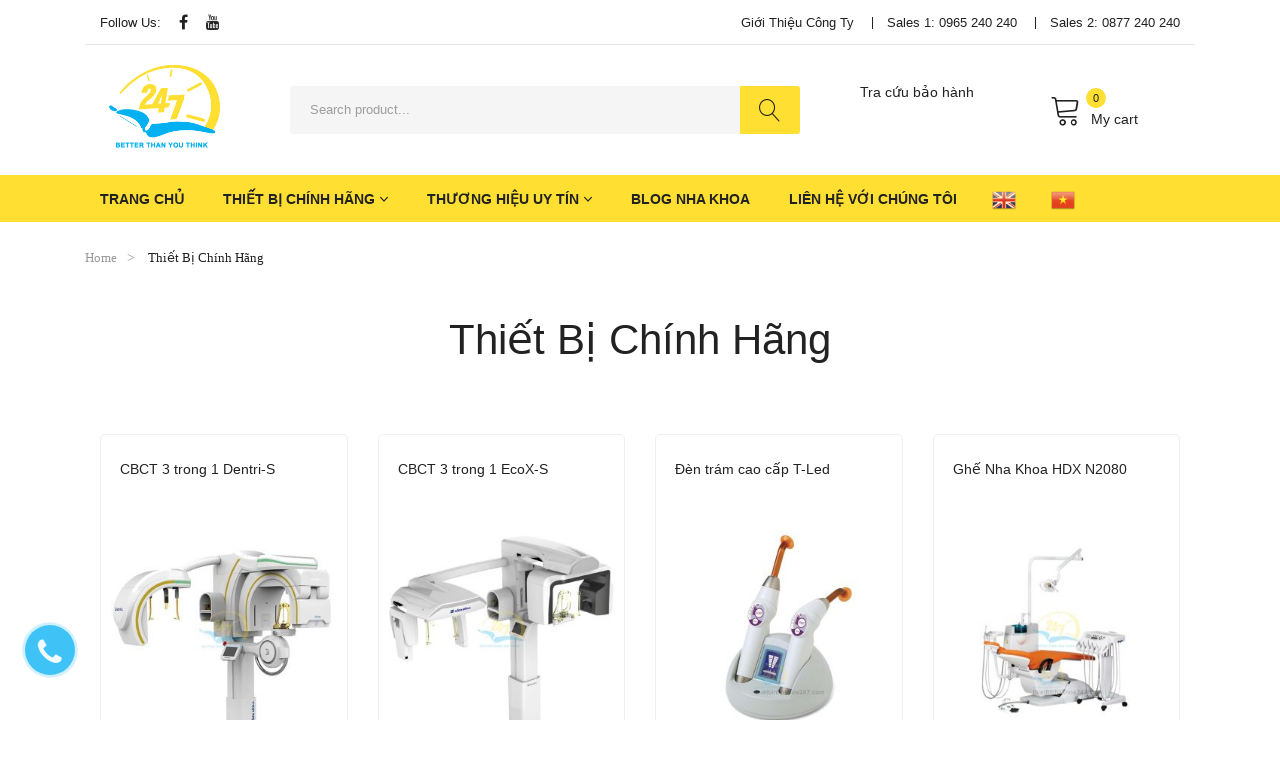

--- FILE ---
content_type: text/html; charset=UTF-8
request_url: https://thietbinhakhoa247.com/thiet-bi-chinh-hang/
body_size: 19991
content:
<!DOCTYPE html><html lang=vi><head><meta charset="UTF-8"><link rel=icon href=/images/favicon.ico type=image/x-icon><link rel="shortcut icon" href=/images/favicon.ico type=image/x-icon><meta name="viewport" content="width=device-width, initial-scale=1"><link rel=profile href=http://gmpg.org/xfn/11><link rel=pingback href=https://thietbinhakhoa247.com/xmlrpc.php><meta name='robots' content='index, follow, max-image-preview:large, max-snippet:-1, max-video-preview:-1'><style>img:is([sizes="auto" i], [sizes^="auto," i]){contain-intrinsic-size:3000px 1500px}</style><title>Thiết Bị Nha Khoa Chính Hãng tại thietbinhakhoa247</title><meta name="description" content="Thiết bị chính hãng tại thietbinhakhoa247 được nhập trực tiếp từ hãng sản xuất, nguyên thùng, chưa qua sử dụng, đảm bảo chất lượng...."><link rel=canonical href=https://thietbinhakhoa247.com/thiet-bi-chinh-hang/ ><meta property="og:locale" content="vi_VN"><meta property="og:type" content="article"><meta property="og:title" content="Thiết Bị Nha Khoa Chính Hãng tại thietbinhakhoa247"><meta property="og:description" content="Thiết bị chính hãng tại thietbinhakhoa247 được nhập trực tiếp từ hãng sản xuất, nguyên thùng, chưa qua sử dụng, đảm bảo chất lượng...."><meta property="og:url" content="https://thietbinhakhoa247.com/thiet-bi-chinh-hang/"><meta property="og:site_name" content="ThietBiNhaKhoa247.com"><meta property="article:publisher" content="https://www.facebook.com/thietbinhakhoa247"><meta property="article:modified_time" content="2023-02-03T08:06:35+00:00"><meta property="og:image" content="https://thietbinhakhoa247.com/wp-content/uploads/2023/02/logo247-F.png"><meta property="og:image:width" content="512"><meta property="og:image:height" content="512"><meta property="og:image:type" content="image/png"><meta name="twitter:card" content="summary_large_image"> <script type=application/ld+json class=yoast-schema-graph>{"@context":"https://schema.org","@graph":[{"@type":"WebPage","@id":"https://thietbinhakhoa247.com/thiet-bi-chinh-hang/","url":"https://thietbinhakhoa247.com/thiet-bi-chinh-hang/","name":"Thiết Bị Nha Khoa Chính Hãng tại thietbinhakhoa247","isPartOf":{"@id":"https://thietbinhakhoa247.com/#website"},"primaryImageOfPage":{"@id":"https://thietbinhakhoa247.com/thiet-bi-chinh-hang/#primaryimage"},"image":{"@id":"https://thietbinhakhoa247.com/thiet-bi-chinh-hang/#primaryimage"},"thumbnailUrl":"https://thietbinhakhoa247.com/wp-content/uploads/2023/02/logo247-F.png","datePublished":"2020-11-14T04:00:19+00:00","dateModified":"2023-02-03T08:06:35+00:00","description":"Thiết bị chính hãng tại thietbinhakhoa247 được nhập trực tiếp từ hãng sản xuất, nguyên thùng, chưa qua sử dụng, đảm bảo chất lượng....","breadcrumb":{"@id":"https://thietbinhakhoa247.com/thiet-bi-chinh-hang/#breadcrumb"},"inLanguage":"vi","potentialAction":[{"@type":"ReadAction","target":["https://thietbinhakhoa247.com/thiet-bi-chinh-hang/"]}]},{"@type":"ImageObject","inLanguage":"vi","@id":"https://thietbinhakhoa247.com/thiet-bi-chinh-hang/#primaryimage","url":"https://thietbinhakhoa247.com/wp-content/uploads/2023/02/logo247-F.png","contentUrl":"https://thietbinhakhoa247.com/wp-content/uploads/2023/02/logo247-F.png","width":512,"height":512},{"@type":"BreadcrumbList","@id":"https://thietbinhakhoa247.com/thiet-bi-chinh-hang/#breadcrumb","itemListElement":[{"@type":"ListItem","position":1,"name":"Trang chủ","item":"https://thietbinhakhoa247.com/"},{"@type":"ListItem","position":2,"name":"Thiết Bị Chính Hãng"}]},{"@type":"WebSite","@id":"https://thietbinhakhoa247.com/#website","url":"https://thietbinhakhoa247.com/","name":"ThietBiNhaKhoa247.com","description":"Just another WordPress site","publisher":{"@id":"https://thietbinhakhoa247.com/#organization"},"potentialAction":[{"@type":"SearchAction","target":{"@type":"EntryPoint","urlTemplate":"https://thietbinhakhoa247.com/?s={search_term_string}"},"query-input":{"@type":"PropertyValueSpecification","valueRequired":true,"valueName":"search_term_string"}}],"inLanguage":"vi"},{"@type":"Organization","@id":"https://thietbinhakhoa247.com/#organization","name":"Thiết bị nha khoa 247","url":"https://thietbinhakhoa247.com/","logo":{"@type":"ImageObject","inLanguage":"vi","@id":"https://thietbinhakhoa247.com/#/schema/logo/image/","url":"https://thietbinhakhoa247.com/wp-content/uploads/2020/11/cropped-logo247-F.png","contentUrl":"https://thietbinhakhoa247.com/wp-content/uploads/2020/11/cropped-logo247-F.png","width":512,"height":512,"caption":"Thiết bị nha khoa 247"},"image":{"@id":"https://thietbinhakhoa247.com/#/schema/logo/image/"},"sameAs":["https://www.facebook.com/thietbinhakhoa247","https://www.youtube.com/channel/UCpN9eTKv_Sf9Wpn6l9xm3zg"]}]}</script> <link rel=dns-prefetch href=//fonts.googleapis.com><link rel=alternate type=application/rss+xml title="Dòng thông tin ThietBiNhaKhoa247.com &raquo;" href=https://thietbinhakhoa247.com/feed/ ><link rel=alternate type=application/rss+xml title="ThietBiNhaKhoa247.com &raquo; Dòng bình luận" href=https://thietbinhakhoa247.com/comments/feed/ ><link rel=stylesheet id=gtranslate-style-css href='https://thietbinhakhoa247.com/wp-content/plugins/gtranslate/gtranslate-style24.css?ver=6.8.3' type=text/css media=all><style id=classic-theme-styles-inline-css>.wp-block-button__link{color:#fff;background-color:#32373c;border-radius:9999px;box-shadow:none;text-decoration:none;padding:calc(.667em + 2px) calc(1.333em + 2px);font-size:1.125em}.wp-block-file__button{background:#32373c;color:#fff;text-decoration:none}</style><link rel=stylesheet id=wc-block-vendors-style-css href='https://thietbinhakhoa247.com/wp-content/plugins/woocommerce/packages/woocommerce-blocks/build/vendors-style.css?ver=3.8.1' type=text/css media=all><link rel=stylesheet id=wc-block-style-css href='https://thietbinhakhoa247.com/wp-content/plugins/woocommerce/packages/woocommerce-blocks/build/style.css?ver=3.8.1' type=text/css media=all><style id=global-styles-inline-css>/*<![CDATA[*/:root{--wp--preset--aspect-ratio--square:1;--wp--preset--aspect-ratio--4-3:4/3;--wp--preset--aspect-ratio--3-4:3/4;--wp--preset--aspect-ratio--3-2:3/2;--wp--preset--aspect-ratio--2-3:2/3;--wp--preset--aspect-ratio--16-9:16/9;--wp--preset--aspect-ratio--9-16:9/16;--wp--preset--color--black:#000;--wp--preset--color--cyan-bluish-gray:#abb8c3;--wp--preset--color--white:#fff;--wp--preset--color--pale-pink:#f78da7;--wp--preset--color--vivid-red:#cf2e2e;--wp--preset--color--luminous-vivid-orange:#ff6900;--wp--preset--color--luminous-vivid-amber:#fcb900;--wp--preset--color--light-green-cyan:#7bdcb5;--wp--preset--color--vivid-green-cyan:#00d084;--wp--preset--color--pale-cyan-blue:#8ed1fc;--wp--preset--color--vivid-cyan-blue:#0693e3;--wp--preset--color--vivid-purple:#9b51e0;--wp--preset--gradient--vivid-cyan-blue-to-vivid-purple:linear-gradient(135deg,rgba(6,147,227,1) 0%,rgb(155,81,224) 100%);--wp--preset--gradient--light-green-cyan-to-vivid-green-cyan:linear-gradient(135deg,rgb(122,220,180) 0%,rgb(0,208,130) 100%);--wp--preset--gradient--luminous-vivid-amber-to-luminous-vivid-orange:linear-gradient(135deg,rgba(252,185,0,1) 0%,rgba(255,105,0,1) 100%);--wp--preset--gradient--luminous-vivid-orange-to-vivid-red:linear-gradient(135deg,rgba(255,105,0,1) 0%,rgb(207,46,46) 100%);--wp--preset--gradient--very-light-gray-to-cyan-bluish-gray:linear-gradient(135deg,rgb(238,238,238) 0%,rgb(169,184,195) 100%);--wp--preset--gradient--cool-to-warm-spectrum:linear-gradient(135deg,rgb(74,234,220) 0%,rgb(151,120,209) 20%,rgb(207,42,186) 40%,rgb(238,44,130) 60%,rgb(251,105,98) 80%,rgb(254,248,76) 100%);--wp--preset--gradient--blush-light-purple:linear-gradient(135deg,rgb(255,206,236) 0%,rgb(152,150,240) 100%);--wp--preset--gradient--blush-bordeaux:linear-gradient(135deg,rgb(254,205,165) 0%,rgb(254,45,45) 50%,rgb(107,0,62) 100%);--wp--preset--gradient--luminous-dusk:linear-gradient(135deg,rgb(255,203,112) 0%,rgb(199,81,192) 50%,rgb(65,88,208) 100%);--wp--preset--gradient--pale-ocean:linear-gradient(135deg,rgb(255,245,203) 0%,rgb(182,227,212) 50%,rgb(51,167,181) 100%);--wp--preset--gradient--electric-grass:linear-gradient(135deg,rgb(202,248,128) 0%,rgb(113,206,126) 100%);--wp--preset--gradient--midnight:linear-gradient(135deg,rgb(2,3,129) 0%,rgb(40,116,252) 100%);--wp--preset--font-size--small:13px;--wp--preset--font-size--medium:20px;--wp--preset--font-size--large:36px;--wp--preset--font-size--x-large:42px;--wp--preset--spacing--20:0.44rem;--wp--preset--spacing--30:0.67rem;--wp--preset--spacing--40:1rem;--wp--preset--spacing--50:1.5rem;--wp--preset--spacing--60:2.25rem;--wp--preset--spacing--70:3.38rem;--wp--preset--spacing--80:5.06rem;--wp--preset--shadow--natural:6px 6px 9px rgba(0, 0, 0, 0.2);--wp--preset--shadow--deep:12px 12px 50px rgba(0, 0, 0, 0.4);--wp--preset--shadow--sharp:6px 6px 0px rgba(0, 0, 0, 0.2);--wp--preset--shadow--outlined:6px 6px 0px -3px rgba(255, 255, 255, 1), 6px 6px rgba(0, 0, 0, 1);--wp--preset--shadow--crisp:6px 6px 0px rgba(0, 0, 0, 1)}:where(.is-layout-flex){gap:0.5em}:where(.is-layout-grid){gap:0.5em}body .is-layout-flex{display:flex}.is-layout-flex{flex-wrap:wrap;align-items:center}.is-layout-flex>:is(*,div){margin:0}body .is-layout-grid{display:grid}.is-layout-grid>:is(*,div){margin:0}:where(.wp-block-columns.is-layout-flex){gap:2em}:where(.wp-block-columns.is-layout-grid){gap:2em}:where(.wp-block-post-template.is-layout-flex){gap:1.25em}:where(.wp-block-post-template.is-layout-grid){gap:1.25em}.has-black-color{color:var(--wp--preset--color--black) !important}.has-cyan-bluish-gray-color{color:var(--wp--preset--color--cyan-bluish-gray) !important}.has-white-color{color:var(--wp--preset--color--white) !important}.has-pale-pink-color{color:var(--wp--preset--color--pale-pink) !important}.has-vivid-red-color{color:var(--wp--preset--color--vivid-red) !important}.has-luminous-vivid-orange-color{color:var(--wp--preset--color--luminous-vivid-orange) !important}.has-luminous-vivid-amber-color{color:var(--wp--preset--color--luminous-vivid-amber) !important}.has-light-green-cyan-color{color:var(--wp--preset--color--light-green-cyan) !important}.has-vivid-green-cyan-color{color:var(--wp--preset--color--vivid-green-cyan) !important}.has-pale-cyan-blue-color{color:var(--wp--preset--color--pale-cyan-blue) !important}.has-vivid-cyan-blue-color{color:var(--wp--preset--color--vivid-cyan-blue) !important}.has-vivid-purple-color{color:var(--wp--preset--color--vivid-purple) !important}.has-black-background-color{background-color:var(--wp--preset--color--black) !important}.has-cyan-bluish-gray-background-color{background-color:var(--wp--preset--color--cyan-bluish-gray) !important}.has-white-background-color{background-color:var(--wp--preset--color--white) !important}.has-pale-pink-background-color{background-color:var(--wp--preset--color--pale-pink) !important}.has-vivid-red-background-color{background-color:var(--wp--preset--color--vivid-red) !important}.has-luminous-vivid-orange-background-color{background-color:var(--wp--preset--color--luminous-vivid-orange) !important}.has-luminous-vivid-amber-background-color{background-color:var(--wp--preset--color--luminous-vivid-amber) !important}.has-light-green-cyan-background-color{background-color:var(--wp--preset--color--light-green-cyan) !important}.has-vivid-green-cyan-background-color{background-color:var(--wp--preset--color--vivid-green-cyan) !important}.has-pale-cyan-blue-background-color{background-color:var(--wp--preset--color--pale-cyan-blue) !important}.has-vivid-cyan-blue-background-color{background-color:var(--wp--preset--color--vivid-cyan-blue) !important}.has-vivid-purple-background-color{background-color:var(--wp--preset--color--vivid-purple) !important}.has-black-border-color{border-color:var(--wp--preset--color--black) !important}.has-cyan-bluish-gray-border-color{border-color:var(--wp--preset--color--cyan-bluish-gray) !important}.has-white-border-color{border-color:var(--wp--preset--color--white) !important}.has-pale-pink-border-color{border-color:var(--wp--preset--color--pale-pink) !important}.has-vivid-red-border-color{border-color:var(--wp--preset--color--vivid-red) !important}.has-luminous-vivid-orange-border-color{border-color:var(--wp--preset--color--luminous-vivid-orange) !important}.has-luminous-vivid-amber-border-color{border-color:var(--wp--preset--color--luminous-vivid-amber) !important}.has-light-green-cyan-border-color{border-color:var(--wp--preset--color--light-green-cyan) !important}.has-vivid-green-cyan-border-color{border-color:var(--wp--preset--color--vivid-green-cyan) !important}.has-pale-cyan-blue-border-color{border-color:var(--wp--preset--color--pale-cyan-blue) !important}.has-vivid-cyan-blue-border-color{border-color:var(--wp--preset--color--vivid-cyan-blue) !important}.has-vivid-purple-border-color{border-color:var(--wp--preset--color--vivid-purple) !important}.has-vivid-cyan-blue-to-vivid-purple-gradient-background{background:var(--wp--preset--gradient--vivid-cyan-blue-to-vivid-purple) !important}.has-light-green-cyan-to-vivid-green-cyan-gradient-background{background:var(--wp--preset--gradient--light-green-cyan-to-vivid-green-cyan) !important}.has-luminous-vivid-amber-to-luminous-vivid-orange-gradient-background{background:var(--wp--preset--gradient--luminous-vivid-amber-to-luminous-vivid-orange) !important}.has-luminous-vivid-orange-to-vivid-red-gradient-background{background:var(--wp--preset--gradient--luminous-vivid-orange-to-vivid-red) !important}.has-very-light-gray-to-cyan-bluish-gray-gradient-background{background:var(--wp--preset--gradient--very-light-gray-to-cyan-bluish-gray) !important}.has-cool-to-warm-spectrum-gradient-background{background:var(--wp--preset--gradient--cool-to-warm-spectrum) !important}.has-blush-light-purple-gradient-background{background:var(--wp--preset--gradient--blush-light-purple) !important}.has-blush-bordeaux-gradient-background{background:var(--wp--preset--gradient--blush-bordeaux) !important}.has-luminous-dusk-gradient-background{background:var(--wp--preset--gradient--luminous-dusk) !important}.has-pale-ocean-gradient-background{background:var(--wp--preset--gradient--pale-ocean) !important}.has-electric-grass-gradient-background{background:var(--wp--preset--gradient--electric-grass) !important}.has-midnight-gradient-background{background:var(--wp--preset--gradient--midnight) !important}.has-small-font-size{font-size:var(--wp--preset--font-size--small) !important}.has-medium-font-size{font-size:var(--wp--preset--font-size--medium) !important}.has-large-font-size{font-size:var(--wp--preset--font-size--large) !important}.has-x-large-font-size{font-size:var(--wp--preset--font-size--x-large) !important}:where(.wp-block-post-template.is-layout-flex){gap:1.25em}:where(.wp-block-post-template.is-layout-grid){gap:1.25em}:where(.wp-block-columns.is-layout-flex){gap:2em}:where(.wp-block-columns.is-layout-grid){gap:2em}:root :where(.wp-block-pullquote){font-size:1.5em;line-height:1.6}/*]]>*/</style><link rel=stylesheet id=contact-form-7-css href='https://thietbinhakhoa247.com/wp-content/plugins/contact-form-7/includes/css/styles.css?ver=5.3.1' type=text/css media=all><link rel=stylesheet id=woocommerce-layout-css href='https://thietbinhakhoa247.com/wp-content/plugins/woocommerce/assets/css/woocommerce-layout.css?ver=4.8.0' type=text/css media=all><link rel=stylesheet id=woocommerce-smallscreen-css href='https://thietbinhakhoa247.com/wp-content/plugins/woocommerce/assets/css/woocommerce-smallscreen.css?ver=4.8.0' type=text/css media='only screen and (max-width: 768px)'><link rel=stylesheet id=woocommerce-general-css href='https://thietbinhakhoa247.com/wp-content/plugins/woocommerce/assets/css/woocommerce.css?ver=4.8.0' type=text/css media=all><style id=woocommerce-inline-inline-css>.woocommerce form .form-row .required{visibility:visible}</style><link rel=stylesheet id=wez-style-css href='https://thietbinhakhoa247.com/wp-content/themes/wez/style.css?ver=6.8.3' type=text/css media=all><link rel=stylesheet id=child-style-css href='https://thietbinhakhoa247.com/wp-content/themes/wez-child/style.css?ver=1.0.1' type=text/css media=all><link rel=stylesheet id=owl-css href='https://thietbinhakhoa247.com/wp-content/themes/wez/css/owl.carousel.min.css?ver=2.3.4' type=text/css media=all><link rel=stylesheet id=chosen-css href='https://thietbinhakhoa247.com/wp-content/themes/wez/js/chosen/chosen.min.css?ver=1.3.0' type=text/css media=all><link rel=stylesheet id=autima-fonts-css href='//fonts.googleapis.com/css?family=Open+Sans%3A400%2C500%2C600%2C700&#038;subset=latin%2Clatin-ext' type=text/css media=all><link rel=stylesheet id=autima-style-css href='https://thietbinhakhoa247.com/wp-content/themes/wez-child/style.css?ver=6.8.3' type=text/css media=all><link rel=stylesheet id=fontawesome-css href='https://thietbinhakhoa247.com/wp-content/themes/wez/css/font-awesome.min.css?ver=4.7.0' type=text/css media=all><link rel=stylesheet id=ionicons-css href='https://thietbinhakhoa247.com/wp-content/themes/wez/css/ionicons.css?ver=2.4.0' type=text/css media=all><link rel=stylesheet id=linearicons-free-css href='https://thietbinhakhoa247.com/wp-content/themes/wez/css/linearicons-free.css?ver=2.4.0' type=text/css media=all><link rel=stylesheet id=bootstrap-css href='https://thietbinhakhoa247.com/wp-content/themes/wez/css/bootstrap.min.css?ver=4.1.1' type=text/css media=all><link rel=stylesheet id=autima-theme-css href=https://thietbinhakhoa247.com/wp-content/themes/wez/css/theme2.css type=text/css media=all><link rel=stylesheet id=autima-custom-css href=https://thietbinhakhoa247.com/wp-content/themes/wez/css/opt_css.css type=text/css media=all><style id=autima-custom-inline-css>.vc_custom_1607272639976{padding-top:20px !important;background-color:#1d1f27 !important}.vc_custom_1607261653571{background-color:#2b2b2b !important}.vc_custom_1571905509687{padding-top:23px !important;padding-bottom:23px !important}.vc_custom_1571905483333{margin-bottom:30px !important}.vc_custom_1607266137925{background-color:#ffdf31 !important}.vc_custom_1607248355288{background-color:#ffdf31 !important}.vc_custom_1572226736110{padding-top:26px !important;padding-bottom:26px !important}.vc_custom_1571907652334{background-color:#fff !important}.vc_custom_1568945902123{padding-top:15px !important;padding-bottom:15px !important}</style><link rel=stylesheet id=woo-viet-provinces-style-css href='https://thietbinhakhoa247.com/wp-content/plugins/woo-viet/assets/provinces.css?ver=6.8.3' type=text/css media=all><link rel=stylesheet id=js_composer_front-css href='https://thietbinhakhoa247.com/wp-content/plugins/js_composer/assets/css/js_composer.min.css?ver=6.4.1' type=text/css media=all> <script src="https://thietbinhakhoa247.com/wp-includes/js/jquery/jquery.min.js?ver=3.7.1" id=jquery-core-js></script> <script src="https://thietbinhakhoa247.com/wp-content/plugins/woocommerce/assets/js/jquery-blockui/jquery.blockUI.min.js?ver=2.70" id=jquery-blockui-js></script> <script id=wc-add-to-cart-js-extra>var wc_add_to_cart_params={"ajax_url":"\/wp-admin\/admin-ajax.php","wc_ajax_url":"\/?wc-ajax=%%endpoint%%","i18n_view_cart":"View cart","cart_url":"https:\/\/thietbinhakhoa247.com\/cart\/","is_cart":"","cart_redirect_after_add":"no"};</script> <script src="https://thietbinhakhoa247.com/wp-content/plugins/woocommerce/assets/js/frontend/add-to-cart.min.js?ver=4.8.0" id=wc-add-to-cart-js></script> <script src="https://thietbinhakhoa247.com/wp-content/plugins/js_composer/assets/js/vendors/woocommerce-add-to-cart.js?ver=6.4.1" id=vc_woocommerce-add-to-cart-js-js></script> <meta name="framework" content="Redux 4.1.24">	<noscript><style>.woocommerce-product-gallery{opacity:1 !important}</style></noscript><style>.suntory-alo-phone{background-color:transparent;cursor:pointer;height:120px;position:fixed;transition:visibility 0.5s ease 0s;width:120px;z-index:200000 !important}.suntory-alo-ph-circle{animation:1.2s ease-in-out 0s normal none infinite running suntory-alo-circle-anim;background-color:transparent;border:2px solid rgba(30, 30, 30, 0.4);border-radius:100%;height:100px;left:0px;opacity:0.1;position:absolute;top:0px;transform-origin:50% 50% 0;transition:all 0.5s ease 0s;width:100px}.suntory-alo-ph-circle-fill{animation:2.3s ease-in-out 0s normal none infinite running suntory-alo-circle-fill-anim;border:2px solid transparent;border-radius:100%;height:70px;left:15px;position:absolute;top:15px;transform-origin:50% 50% 0;transition:all 0.5s ease 0s;width:70px}.suntory-alo-ph-img-circle{border:2px solid transparent;border-radius:100%;height:50px;left:25px;opacity:0.7;position:absolute;top:25px;transform-origin:50% 50% 0;width:50px;text-align:center}.suntory-alo-phone.suntory-alo-hover,.suntory-alo-phone:hover{opacity:1}.suntory-alo-phone.suntory-alo-active .suntory-alo-ph-circle{animation:1.1s ease-in-out 0s normal none infinite running suntory-alo-circle-anim !important}.suntory-alo-phone.suntory-alo-static .suntory-alo-ph-circle{animation:2.2s ease-in-out 0s normal none infinite running suntory-alo-circle-anim !important}.suntory-alo-phone.suntory-alo-hover .suntory-alo-ph-circle, .suntory-alo-phone:hover .suntory-alo-ph-circle{border-color:#00aff2;opacity:0.5}.suntory-alo-phone.suntory-alo-green.suntory-alo-hover .suntory-alo-ph-circle, .suntory-alo-phone.suntory-alo-green:hover .suntory-alo-ph-circle{border-color:#EB278D;opacity:1}.suntory-alo-phone.suntory-alo-green .suntory-alo-ph-circle{border-color:#bfebfc;opacity:1}.suntory-alo-phone.suntory-alo-hover .suntory-alo-ph-circle-fill, .suntory-alo-phone:hover .suntory-alo-ph-circle-fill{background-color:rgba(0, 175, 242, 0.9)}.suntory-alo-phone.suntory-alo-green.suntory-alo-hover .suntory-alo-ph-circle-fill, .suntory-alo-phone.suntory-alo-green:hover .suntory-alo-ph-circle-fill{background-color:#EB278D}.suntory-alo-phone.suntory-alo-green .suntory-alo-ph-circle-fill{background-color:rgba(0, 175, 242, 0.9)}.suntory-alo-phone.suntory-alo-hover .suntory-alo-ph-img-circle, .suntory-alo-phone:hover .suntory-alo-ph-img-circle{background-color:#00aff2}.suntory-alo-phone.suntory-alo-green.suntory-alo-hover .suntory-alo-ph-img-circle, .suntory-alo-phone.suntory-alo-green:hover .suntory-alo-ph-img-circle{background-color:#EB278D}.suntory-alo-phone.suntory-alo-green .suntory-alo-ph-img-circle{background-color:#00aff2}@keyframes suntory-alo-circle-anim{0%{opacity:0.1;transform:rotate(0deg) scale(0.5) skew(1deg)}30%{opacity:0.5;transform:rotate(0deg) scale(0.7) skew(1deg)}100%{opacity:0.6;transform:rotate(0deg) scale(1) skew(1deg)}}@keyframes suntory-alo-circle-img-anim{0%{transform:rotate(0deg) scale(1) skew(1deg)}10%{transform:rotate(-25deg) scale(1) skew(1deg)}20%{transform:rotate(25deg) scale(1) skew(1deg)}30%{transform:rotate(-25deg) scale(1) skew(1deg)}40%{transform:rotate(25deg) scale(1) skew(1deg)}50%{transform:rotate(0deg) scale(1) skew(1deg)}100%{transform:rotate(0deg) scale(1) skew(1deg)}}@keyframes suntory-alo-circle-fill-anim{0%{opacity:0.2;transform:rotate(0deg) scale(0.7) skew(1deg)}50%{opacity:0.2;transform:rotate(0deg) scale(1) skew(1deg)}100%{opacity:0.2;transform:rotate(0deg) scale(0.7) skew(1deg)}}.suntory-alo-ph-img-circle i{animation:1s ease-in-out 0s normal none infinite running suntory-alo-circle-img-anim;font-size:30px;line-height:50px;color:#fff}@keyframes suntory-alo-ring-ring{0%{transform:rotate(0deg) scale(1) skew(1deg)}10%{transform:rotate(-25deg) scale(1) skew(1deg)}20%{transform:rotate(25deg) scale(1) skew(1deg)}30%{transform:rotate(-25deg) scale(1) skew(1deg)}40%{transform:rotate(25deg) scale(1) skew(1deg)}50%{transform:rotate(0deg) scale(1) skew(1deg)}100%{transform:rotate(0deg) scale(1) skew(1deg)}}</style> <script async src="https://www.googletagmanager.com/gtag/js?id=G-1D0JXDBJVT"></script> <script>window.dataLayer=window.dataLayer||[];function gtag(){dataLayer.push(arguments);}
gtag('js',new Date());gtag('config','G-1D0JXDBJVT');</script><meta name="generator" content="Powered by WPBakery Page Builder - drag and drop page builder for WordPress."><link rel=icon href=https://thietbinhakhoa247.com/wp-content/uploads/2020/11/cropped-logo247-F-32x32.png sizes=32x32><link rel=icon href=https://thietbinhakhoa247.com/wp-content/uploads/2020/11/cropped-logo247-F-192x192.png sizes=192x192><link rel=apple-touch-icon href=https://thietbinhakhoa247.com/wp-content/uploads/2020/11/cropped-logo247-F-180x180.png><meta name="msapplication-TileImage" content="https://thietbinhakhoa247.com/wp-content/uploads/2020/11/cropped-logo247-F-270x270.png"><style id=autima_opt-dynamic-css title=dynamic-css class=redux-options-output>.page-wrapper{background-color:#fff}body.error404{background-color:#fff}</style><noscript><style>.wpb_animate_when_almost_visible{opacity:1}</style></noscript></head><body class="wp-singular page-template-default page page-id-2112 wp-theme-wez wp-child-theme-wez-child theme-wez woocommerce-no-js wpb-js-composer js-comp-ver-6.4.1 vc_non_responsive"><div id=fb-root></div><div id=fb-customer-chat class=fb-customerchat></div> <script>var chatbox=document.getElementById('fb-customer-chat');chatbox.setAttribute("page_id","729401000740366");chatbox.setAttribute("attribution","biz_inbox");</script>  <script>window.fbAsyncInit=function(){FB.init({xfbml:true,version:'v15.0',guest_chat_mode:"disabled"});};(function(d,s,id){var js,fjs=d.getElementsByTagName(s)[0];if(d.getElementById(id))return;js=d.createElement(s);js.id=id;js.src='https://connect.facebook.net/en_US/sdk/xfbml.customerchat.js';fjs.parentNode.insertBefore(js,fjs);}(document,'script','facebook-jssdk'));</script> <div class=wrapper><div class=page-wrapper><div class="header-container header2  has-mobile-layout"><div class=header><div class=header-content><div class=header-composer><div class=container><div class="vc_row wpb_row vc_row-fluid topbar"><div class="topbar-left wpb_column vc_column_container vc_col-sm-6"><div class=vc_column-inner><div class=wpb_wrapper><div class="roadthemes-social-icon style1"><div class = "social-title"><h3><span>Follow Us:</span></h3></div><ul class=social-icons><li><a class="facebook social-icon" href=https://www.facebook.com/thietbinhakhoa247 title=Facebook target=_blank><i class="fa fa-facebook"></i></a></li><li><a class="youtube social-icon" href=https://www.youtube.com/@ptdatvietofficial3229 title=Youtube target=_blank><i class="fa fa-youtube"></i></a></li></ul></div></div></div></div><div class="topbar-right wpb_column vc_column_container vc_col-sm-6"><div class=vc_column-inner><div class=wpb_wrapper><div class="vc_wp_custommenu wpb_content_element"><div class="widget widget_nav_menu"><div class=menu-top-menu-container><ul id=menu-top-menu class=menu><li id=menu-item-2070 class="menu-item menu-item-type-post_type menu-item-object-page first menu-item-2070"><a href=https://thietbinhakhoa247.com/gioi-thieu/ >Giới thiệu công ty</a></li> <li id=menu-item-2064 class="menu-item menu-item-type-custom menu-item-object-custom menu-item-2064"><a href=tel:+84965240240>Sales 1: 0965 240 240</a></li> <li id=menu-item-2081 class="menu-item menu-item-type-custom menu-item-object-custom last menu-item-2081"><a href=tel:+84877240240>Sales 2: 0877 240 240</a></li></ul></div></div></div></div></div></div></div><div class="vc_row wpb_row vc_row-fluid vc_row-o-content-middle vc_row-flex"><div class="wpb_column vc_column_container vc_col-sm-2"><div class=vc_column-inner><div class=wpb_wrapper><div class="logo style1"><a href=https://thietbinhakhoa247.com/ title=ThietBiNhaKhoa247.com rel=home><img decoding=async width=170 src=https://thietbinhakhoa247.com/wp-content/uploads/2020/11/logo247-F.png alt=ThietBiNhaKhoa247.com></a></div></div></div></div><div class="header2-search wpb_animate_when_almost_visible wpb_bounceInDown bounceInDown wpb_column vc_column_container vc_col-sm-6"><div class=vc_column-inner><div class=wpb_wrapper><div class=header-search><div class="search-without-dropdown style1"><div class=categories-container><div class=cate-toggler-wrapper><div class=cate-toggler><span class=cate-text>All Categories</span></div></div><div class="widget woocommerce widget_product_categories"><h2 class="widgettitle">All Categories</h2><ul class=product-categories><li class="cat-item cat-item-101"><a href=https://thietbinhakhoa247.com/danh-muc-san-pham/ghe-nha-khoa/ >Ghế Nha Khoa</a></li> <li class="cat-item cat-item-366"><a href=https://thietbinhakhoa247.com/danh-muc-san-pham/bonart-dai-loan/ >Bonart - Đài Loan</a></li> <li class="cat-item cat-item-138"><a href=https://thietbinhakhoa247.com/danh-muc-san-pham/digimed-han-quoc/ >Digimed - Hàn Quốc</a></li> <li class="cat-item cat-item-215"><a href=https://thietbinhakhoa247.com/danh-muc-san-pham/ghe-cao-cap/ >Ghế Cao Cấp</a></li> <li class="cat-item cat-item-102"><a href=https://thietbinhakhoa247.com/danh-muc-san-pham/chan-doan-hinh-anh/ >Chẩn Đoán Hình Ảnh</a></li> <li class="cat-item cat-item-367"><a href=https://thietbinhakhoa247.com/danh-muc-san-pham/handy-trung-quoc/ >Handy -Trung Quốc</a></li> <li class="cat-item cat-item-148"><a href=https://thietbinhakhoa247.com/danh-muc-san-pham/my-ray-italy/ >My Ray - Italy</a></li> <li class="cat-item cat-item-239"><a href=https://thietbinhakhoa247.com/danh-muc-san-pham/cbct-3d/ >CBCT 3D</a></li> <li class="cat-item cat-item-108"><a href=https://thietbinhakhoa247.com/danh-muc-san-pham/thiet-bi-noi-nha/ >Thiết Bị Nội Nha</a></li> <li class="cat-item cat-item-368"><a href=https://thietbinhakhoa247.com/danh-muc-san-pham/refine-trung-quoc/ >Refine-Trung Quốc</a></li> <li class="cat-item cat-item-157"><a href=https://thietbinhakhoa247.com/danh-muc-san-pham/woodpecker-trung-quoc/ >Woodpecker - Trung Quốc</a></li> <li class="cat-item cat-item-240"><a href=https://thietbinhakhoa247.com/danh-muc-san-pham/pano-ceph-2d/ >Pano - Ceph 2D</a></li> <li class="cat-item cat-item-109"><a href=https://thietbinhakhoa247.com/danh-muc-san-pham/may-cao-voi-den-tay-trang/ >Máy Cạo Vôi - Đèn Tẩy Trắng</a></li> <li class="cat-item cat-item-369"><a href=https://thietbinhakhoa247.com/danh-muc-san-pham/jinme-trung-quoc/ >JINME - Trung Quốc</a></li> <li class="cat-item cat-item-178"><a href=https://thietbinhakhoa247.com/danh-muc-san-pham/vatech-han-quoc/ >Vatech - Hàn Quốc</a></li> <li class="cat-item cat-item-241"><a href=https://thietbinhakhoa247.com/danh-muc-san-pham/may-cao-voi/ >Máy Cạo Vôi</a></li> <li class="cat-item cat-item-110"><a href=https://thietbinhakhoa247.com/danh-muc-san-pham/may-nen-khi-may-hut-trung-tam/ >Máy Nén Khí - Máy Hút Trung Tâm</a></li> <li class="cat-item cat-item-370"><a href=https://thietbinhakhoa247.com/danh-muc-san-pham/dynamic-trung-quoc/ >Dynamic - Trung Quốc</a></li> <li class="cat-item cat-item-195"><a href=https://thietbinhakhoa247.com/danh-muc-san-pham/dte-trung-quoc/ >DTE - Trung Quốc</a></li> <li class="cat-item cat-item-242"><a href=https://thietbinhakhoa247.com/danh-muc-san-pham/den-tay-trang/ >Đèn tẩy trắng răng</a></li> <li class="cat-item cat-item-111"><a href=https://thietbinhakhoa247.com/danh-muc-san-pham/tay-khoan-nha-khoa/ >Tay Khoan Nha Khoa</a></li> <li class="cat-item cat-item-371"><a href=https://thietbinhakhoa247.com/danh-muc-san-pham/tpc-hoa-ky/ >TPC- Hoa Kỳ</a></li> <li class="cat-item cat-item-208"><a href=https://thietbinhakhoa247.com/danh-muc-san-pham/noi-hap-nha-khoa/ >Nồi Hấp Nha Khoa</a></li> <li class="cat-item cat-item-243"><a href=https://thietbinhakhoa247.com/danh-muc-san-pham/tay-khoan-nhanh/ >Tay khoan nhanh</a></li> <li class="cat-item cat-item-112"><a href=https://thietbinhakhoa247.com/danh-muc-san-pham/thiet-bi-dieu-tri-phu-tro/ >Thiết Bị Điều Trị Phụ Trợ</a></li> <li class="cat-item cat-item-372"><a href=https://thietbinhakhoa247.com/danh-muc-san-pham/jintai-trung-quoc/ >Jintai - Trung Quốc</a></li> <li class="cat-item cat-item-209"><a href=https://thietbinhakhoa247.com/danh-muc-san-pham/may-dong-goi-dung-cu/ >Máy Đóng Gói Dụng Cụ</a></li> <li class="cat-item cat-item-244"><a href=https://thietbinhakhoa247.com/danh-muc-san-pham/tay-khoan-cham/ >Tay khoan chậm</a></li> <li class="cat-item cat-item-115"><a href=https://thietbinhakhoa247.com/danh-muc-san-pham/digiray-han-quoc/ >DigiRay - Hàn Quốc</a></li> <li class="cat-item cat-item-373"><a href=https://thietbinhakhoa247.com/danh-muc-san-pham/gladent/ >Gladent</a></li> <li class="cat-item cat-item-210"><a href=https://thietbinhakhoa247.com/danh-muc-san-pham/may-quet-phim/ >Máy quét phim</a></li> <li class="cat-item cat-item-97"><a href=https://thietbinhakhoa247.com/danh-muc-san-pham/thiet-bi-vo-trung/ >Thiết Bị Vô Trùng</a></li> <li class="cat-item cat-item-249"><a href=https://thietbinhakhoa247.com/danh-muc-san-pham/tu-tia-cuc-tim/ >Tủ Tia cực tím</a></li> <li class="cat-item cat-item-120"><a href=https://thietbinhakhoa247.com/danh-muc-san-pham/anthos-italy/ >Anthos - Italy</a></li> <li class="cat-item cat-item-211"><a href=https://thietbinhakhoa247.com/danh-muc-san-pham/x-quang-cam-tay/ >X-Quang Cầm tay</a></li> <li class="cat-item cat-item-98"><a href=https://thietbinhakhoa247.com/danh-muc-san-pham/den-tram-quang-trung-hop/ >Đèn Trám Quang Trùng Hợp</a></li> <li class="cat-item cat-item-364"><a href=https://thietbinhakhoa247.com/danh-muc-san-pham/beyond-my/ >Beyond - Mỹ</a></li> <li class="cat-item cat-item-131"><a href=https://thietbinhakhoa247.com/danh-muc-san-pham/hdx-han-quoc/ >HDX - Hàn Quốc</a></li> <li class="cat-item cat-item-212"><a href=https://thietbinhakhoa247.com/danh-muc-san-pham/cam-bien-sensor/ >Cảm biến Sensor</a></li> <li class="cat-item cat-item-100"><a href=https://thietbinhakhoa247.com/danh-muc-san-pham/toan-ham-so-mat-cbct/ >Toàn Hàm Sọ Mặt - CBCT</a></li> <li class="cat-item cat-item-365"><a href=https://thietbinhakhoa247.com/danh-muc-san-pham/dentmate-hoa-ky/ >Dentamerica - Hoa Kỳ</a></li> <li class="cat-item cat-item-132"><a href=https://thietbinhakhoa247.com/danh-muc-san-pham/joinchamp-china/ >JoinChamp - Trung Quốc</a></li> <li class="cat-item cat-item-213"><a href=https://thietbinhakhoa247.com/danh-muc-san-pham/ghe-pho-thong/ >Ghế Phổ Thông</a></li></ul></div></div><div class="widget woocommerce widget_product_search"><h2 class="widgettitle">Search</h2><form role=search method=get class="searchform productsearchform" action=https://thietbinhakhoa247.com/ ><div class=form-input><input type=text placeholder="Search product..." name=s class=ws><button class="button-search searchsubmit productsearchsubmit" type=submit>Search</button><input type=hidden name=post_type value=product></div></form></div></div></div></div></div></div><div class="wpb_column vc_column_container vc_col-sm-2"><div class=vc_column-inner><div class=wpb_wrapper><div class="vc_wp_text wpb_content_element"><div class="widget widget_text"><div class=textwidget><p style="font-size: 14px; text-align: left;"><a href=/tra-cuu-bao-hanh/ >Tra cứu bảo hành</a></p></div></div></div></div></div></div><div class="wpb_column vc_column_container vc_col-sm-2"><div class=vc_column-inner><div class=wpb_wrapper><div class="header-minicart style1"><div class="widget woocommerce widget_shopping_cart"><h2 class="widgettitle">Cart</h2><div class=widget_shopping_cart_content></div></div></div></div></div></div></div><div data-vc-full-width=true data-vc-full-width-init=false class="vc_row wpb_row vc_row-fluid wpb_animate_when_almost_visible wpb_fadeIn fadeIn vc_custom_1607266137925 vc_row-has-fill vc_row-o-content-middle vc_row-flex"><div class="wpb_column vc_column_container vc_col-sm-12 vc_col-has-fill"><div class="vc_column-inner vc_custom_1607248355288"><div class=wpb_wrapper><div class="main-menu-wrapper visible-large style1"><div class=horizontal-menu><div class=primary-menu-container><ul id=menu-primary-menu class=nav-menu><li id=menu-item-2034 class="menu-item menu-item-type-custom menu-item-object-custom menu-item-home first menu-item-2034"><a href=https://thietbinhakhoa247.com>Trang chủ</a></li> <li id=menu-item-2115 class="menu-item menu-item-type-post_type menu-item-object-page current-menu-item page_item page-item-2112 current_page_item menu-item-has-children menu-item-2115"><a href=https://thietbinhakhoa247.com/thiet-bi-chinh-hang/ aria-current=page>Thiết Bị Chính Hãng</a><ul class=sub-menu> <li id=menu-item-2043 class="menu-item menu-item-type-taxonomy menu-item-object-product_cat menu-item-2043"><a href=https://thietbinhakhoa247.com/danh-muc-san-pham/ghe-nha-khoa/ >Ghế Nha Khoa</a></li> <li id=menu-item-2041 class="menu-item menu-item-type-taxonomy menu-item-object-product_cat menu-item-2041"><a href=https://thietbinhakhoa247.com/danh-muc-san-pham/chan-doan-hinh-anh/ >Chẩn Đoán Hình Ảnh</a></li> <li id=menu-item-2050 class="menu-item menu-item-type-taxonomy menu-item-object-product_cat menu-item-2050"><a href=https://thietbinhakhoa247.com/danh-muc-san-pham/toan-ham-so-mat-cbct/ >Toàn Hàm Sọ Mặt &#8211; CBCT</a></li> <li id=menu-item-2049 class="menu-item menu-item-type-taxonomy menu-item-object-product_cat menu-item-2049"><a href=https://thietbinhakhoa247.com/danh-muc-san-pham/thiet-bi-vo-trung/ >Thiết Bị Vô Trùng</a></li> <li id=menu-item-2048 class="menu-item menu-item-type-taxonomy menu-item-object-product_cat menu-item-2048"><a href=https://thietbinhakhoa247.com/danh-muc-san-pham/thiet-bi-noi-nha/ >Thiết Bị Nội Nha</a></li> <li id=menu-item-2042 class="menu-item menu-item-type-taxonomy menu-item-object-product_cat menu-item-2042"><a href=https://thietbinhakhoa247.com/danh-muc-san-pham/den-tram-quang-trung-hop/ >Đèn Trám Quang Trùng Hợp</a></li> <li id=menu-item-2044 class="menu-item menu-item-type-taxonomy menu-item-object-product_cat menu-item-2044"><a href=https://thietbinhakhoa247.com/danh-muc-san-pham/may-cao-voi-den-tay-trang/ >Máy Cạo Vôi &#8211; Đèn Tẩy Trắng</a></li> <li id=menu-item-2045 class="menu-item menu-item-type-taxonomy menu-item-object-product_cat menu-item-2045"><a href=https://thietbinhakhoa247.com/danh-muc-san-pham/may-nen-khi-may-hut-trung-tam/ >Máy Nén Khí &#8211; Máy Hút Trung Tâm</a></li> <li id=menu-item-2046 class="menu-item menu-item-type-taxonomy menu-item-object-product_cat menu-item-2046"><a href=https://thietbinhakhoa247.com/danh-muc-san-pham/tay-khoan-nha-khoa/ >Tay Khoan Nha Khoa</a></li> <li id=menu-item-2047 class="menu-item menu-item-type-taxonomy menu-item-object-product_cat menu-item-2047"><a href=https://thietbinhakhoa247.com/danh-muc-san-pham/thiet-bi-dieu-tri-phu-tro/ >Thiết Bị Điều Trị Phụ Trợ</a></li></ul> </li> <li id=menu-item-2126 class="menu-item menu-item-type-post_type menu-item-object-page menu-item-has-children menu-item-2126"><a href=https://thietbinhakhoa247.com/thuong-hieu-uy-tin/ >Thương Hiệu Uy Tín</a><ul class=sub-menu> <li id=menu-item-2194 class="menu-item menu-item-type-taxonomy menu-item-object-product_cat menu-item-2194"><a href=https://thietbinhakhoa247.com/danh-muc-san-pham/digimed-han-quoc/ >Digimed &#8211; Hàn Quốc</a></li> <li id=menu-item-2149 class="menu-item menu-item-type-taxonomy menu-item-object-product_cat menu-item-2149"><a href=https://thietbinhakhoa247.com/danh-muc-san-pham/digiray-han-quoc/ >DigiRay &#8211; Hàn Quốc</a></li> <li id=menu-item-2151 class="menu-item menu-item-type-taxonomy menu-item-object-product_cat menu-item-2151"><a href=https://thietbinhakhoa247.com/danh-muc-san-pham/hdx-han-quoc/ >HDX &#8211; Hàn Quốc</a></li> <li id=menu-item-2258 class="menu-item menu-item-type-taxonomy menu-item-object-product_cat menu-item-2258"><a href=https://thietbinhakhoa247.com/danh-muc-san-pham/vatech-han-quoc/ >Vatech &#8211; Hàn Quốc</a></li> <li id=menu-item-2150 class="menu-item menu-item-type-taxonomy menu-item-object-product_cat menu-item-2150"><a href=https://thietbinhakhoa247.com/danh-muc-san-pham/anthos-italy/ >Anthos &#8211; Italy</a></li> <li id=menu-item-2195 class="menu-item menu-item-type-taxonomy menu-item-object-product_cat menu-item-2195"><a href=https://thietbinhakhoa247.com/danh-muc-san-pham/my-ray-italy/ >My Ray &#8211; Italy</a></li> <li id=menu-item-2257 class="menu-item menu-item-type-taxonomy menu-item-object-product_cat menu-item-2257"><a href=https://thietbinhakhoa247.com/danh-muc-san-pham/dte-trung-quoc/ >DTE &#8211; Trung Quốc</a></li> <li id=menu-item-3592 class="menu-item menu-item-type-taxonomy menu-item-object-product_cat menu-item-3592"><a href=https://thietbinhakhoa247.com/danh-muc-san-pham/beyond-my/ >Beyond &#8211; Mỹ</a></li> <li id=menu-item-2155 class="menu-item menu-item-type-taxonomy menu-item-object-product_cat menu-item-2155"><a href=https://thietbinhakhoa247.com/danh-muc-san-pham/joinchamp-china/ >JoinChamp &#8211; Trung Quốc</a></li> <li id=menu-item-2196 class="menu-item menu-item-type-taxonomy menu-item-object-product_cat menu-item-2196"><a href=https://thietbinhakhoa247.com/danh-muc-san-pham/woodpecker-trung-quoc/ >Woodpecker &#8211; Trung Quốc</a></li> <li id=menu-item-3601 class="menu-item menu-item-type-taxonomy menu-item-object-product_cat menu-item-3601"><a href=https://thietbinhakhoa247.com/danh-muc-san-pham/dentmate-hoa-ky/ >Dentamerica &#8211; Hoa Kỳ</a></li> <li id=menu-item-3604 class="menu-item menu-item-type-taxonomy menu-item-object-product_cat menu-item-3604"><a href=https://thietbinhakhoa247.com/danh-muc-san-pham/handy-trung-quoc/ >Handy -Trung Quốc</a></li> <li id=menu-item-3606 class="menu-item menu-item-type-taxonomy menu-item-object-product_cat menu-item-3606"><a href=https://thietbinhakhoa247.com/danh-muc-san-pham/refine-trung-quoc/ >Refine-Trung Quốc</a></li> <li id=menu-item-3608 class="menu-item menu-item-type-taxonomy menu-item-object-product_cat menu-item-3608"><a href=https://thietbinhakhoa247.com/danh-muc-san-pham/jinme-trung-quoc/ >JINME &#8211; Trung Quốc</a></li> <li id=menu-item-3612 class="menu-item menu-item-type-taxonomy menu-item-object-product_cat menu-item-3612"><a href=https://thietbinhakhoa247.com/danh-muc-san-pham/tpc-hoa-ky/ >TPC- Hoa Kỳ</a></li> <li id=menu-item-3610 class="menu-item menu-item-type-taxonomy menu-item-object-product_cat menu-item-3610"><a href=https://thietbinhakhoa247.com/danh-muc-san-pham/dynamic-trung-quoc/ >Dynamic &#8211; Trung Quốc</a></li> <li id=menu-item-3614 class="menu-item menu-item-type-taxonomy menu-item-object-product_cat menu-item-3614"><a href=https://thietbinhakhoa247.com/danh-muc-san-pham/jintai-trung-quoc/ >Jintai &#8211; Trung Quốc</a></li> <li id=menu-item-3752 class="menu-item menu-item-type-taxonomy menu-item-object-product_cat menu-item-3752"><a href=https://thietbinhakhoa247.com/danh-muc-san-pham/bonart-dai-loan/ >Bonart &#8211; Đài Loan</a></li></ul> </li> <li id=menu-item-2052 class="menu-item menu-item-type-taxonomy menu-item-object-category menu-item-2052"><a href=https://thietbinhakhoa247.com/category/blog-nha-khoa/ >Blog Nha Khoa</a></li> <li id=menu-item-2039 class="menu-item menu-item-type-post_type menu-item-object-page last menu-item-2039"><a href=https://thietbinhakhoa247.com/lien-he/ >Liên hệ với chúng tôi</a></li><li style=position:relative; class="menu-item menu-item-gtranslate"><a href=# onclick="doGTranslate('vi|en');return false;" title=English class="glink nturl notranslate"><img decoding=async src=//thietbinhakhoa247.com/wp-content/plugins/gtranslate/flags/24/en.png height=24 width=24 alt=English></a></li><li style=position:relative; class="menu-item menu-item-gtranslate"><a href=# onclick="doGTranslate('vi|vi');return false;" title=Vietnamese class="glink nturl notranslate"><img decoding=async src=//thietbinhakhoa247.com/wp-content/plugins/gtranslate/flags/24/vi.png height=24 width=24 alt=Vietnamese></a></li><style>#goog-gt-tt{display:none !important}.goog-te-banner-frame{display:none !important}.goog-te-menu-value:hover{text-decoration:none !important}.goog-text-highlight{background-color:transparent !important;box-shadow:none !important}body{top:0 !important}#google_translate_element2{display:none!important}</style><div id=google_translate_element2></div> <script>function googleTranslateElementInit2(){new google.translate.TranslateElement({pageLanguage:'vi',autoDisplay:false},'google_translate_element2');}</script><script src="//translate.google.com/translate_a/element.js?cb=googleTranslateElementInit2"></script> <script>function GTranslateGetCurrentLang(){var keyValue=document['cookie'].match('(^|;) ?googtrans=([^;]*)(;|$)');return keyValue?keyValue[2].split('/')[2]:null;}
function GTranslateFireEvent(element,event){try{if(document.createEventObject){var evt=document.createEventObject();element.fireEvent('on'+event,evt)}else{var evt=document.createEvent('HTMLEvents');evt.initEvent(event,true,true);element.dispatchEvent(evt)}}catch(e){}}
function doGTranslate(lang_pair){if(lang_pair.value)lang_pair=lang_pair.value;if(lang_pair=='')return;var lang=lang_pair.split('|')[1];if(GTranslateGetCurrentLang()==null&&lang==lang_pair.split('|')[0])return;var teCombo;var sel=document.getElementsByTagName('select');for(var i=0;i<sel.length;i++)if(sel[i].className.indexOf('goog-te-combo')!=-1){teCombo=sel[i];break;}if(document.getElementById('google_translate_element2')==null||document.getElementById('google_translate_element2').innerHTML.length==0||teCombo.length==0||teCombo.innerHTML.length==0){setTimeout(function(){doGTranslate(lang_pair)},500)}else{teCombo.value=lang;GTranslateFireEvent(teCombo,'change');GTranslateFireEvent(teCombo,'change')}}</script> </ul></div></div></div></div></div></div></div><div class="vc_row-full-width vc_clearfix"></div></div></div><div class=header-mobile><div class=container><div class="vc_row wpb_row vc_row-fluid vc_custom_1568945902123 vc_row-o-equal-height vc_row-flex"><div class="wpb_column vc_column_container vc_col-sm-4"><div class=vc_column-inner><div class=wpb_wrapper><div class="visible-small mobile-menu style1"><div class=mbmenu-toggler></div><div class=clearfix></div><div class=mobile-menu-content><div class=mobile-menu-inner><div class=mobile-menu-container><ul id=menu-primary-menu-1 class=nav-menu><li class="menu-item menu-item-type-custom menu-item-object-custom menu-item-home first menu-item-2034"><a href=https://thietbinhakhoa247.com>Trang chủ</a></li> <li class="menu-item menu-item-type-post_type menu-item-object-page current-menu-item page_item page-item-2112 current_page_item menu-item-has-children menu-item-2115"><a href=https://thietbinhakhoa247.com/thiet-bi-chinh-hang/ aria-current=page>Thiết Bị Chính Hãng</a><ul class=sub-menu> <li class="menu-item menu-item-type-taxonomy menu-item-object-product_cat menu-item-2043"><a href=https://thietbinhakhoa247.com/danh-muc-san-pham/ghe-nha-khoa/ >Ghế Nha Khoa</a></li> <li class="menu-item menu-item-type-taxonomy menu-item-object-product_cat menu-item-2041"><a href=https://thietbinhakhoa247.com/danh-muc-san-pham/chan-doan-hinh-anh/ >Chẩn Đoán Hình Ảnh</a></li> <li class="menu-item menu-item-type-taxonomy menu-item-object-product_cat menu-item-2050"><a href=https://thietbinhakhoa247.com/danh-muc-san-pham/toan-ham-so-mat-cbct/ >Toàn Hàm Sọ Mặt &#8211; CBCT</a></li> <li class="menu-item menu-item-type-taxonomy menu-item-object-product_cat menu-item-2049"><a href=https://thietbinhakhoa247.com/danh-muc-san-pham/thiet-bi-vo-trung/ >Thiết Bị Vô Trùng</a></li> <li class="menu-item menu-item-type-taxonomy menu-item-object-product_cat menu-item-2048"><a href=https://thietbinhakhoa247.com/danh-muc-san-pham/thiet-bi-noi-nha/ >Thiết Bị Nội Nha</a></li> <li class="menu-item menu-item-type-taxonomy menu-item-object-product_cat menu-item-2042"><a href=https://thietbinhakhoa247.com/danh-muc-san-pham/den-tram-quang-trung-hop/ >Đèn Trám Quang Trùng Hợp</a></li> <li class="menu-item menu-item-type-taxonomy menu-item-object-product_cat menu-item-2044"><a href=https://thietbinhakhoa247.com/danh-muc-san-pham/may-cao-voi-den-tay-trang/ >Máy Cạo Vôi &#8211; Đèn Tẩy Trắng</a></li> <li class="menu-item menu-item-type-taxonomy menu-item-object-product_cat menu-item-2045"><a href=https://thietbinhakhoa247.com/danh-muc-san-pham/may-nen-khi-may-hut-trung-tam/ >Máy Nén Khí &#8211; Máy Hút Trung Tâm</a></li> <li class="menu-item menu-item-type-taxonomy menu-item-object-product_cat menu-item-2046"><a href=https://thietbinhakhoa247.com/danh-muc-san-pham/tay-khoan-nha-khoa/ >Tay Khoan Nha Khoa</a></li> <li class="menu-item menu-item-type-taxonomy menu-item-object-product_cat menu-item-2047"><a href=https://thietbinhakhoa247.com/danh-muc-san-pham/thiet-bi-dieu-tri-phu-tro/ >Thiết Bị Điều Trị Phụ Trợ</a></li></ul> </li> <li class="menu-item menu-item-type-post_type menu-item-object-page menu-item-has-children menu-item-2126"><a href=https://thietbinhakhoa247.com/thuong-hieu-uy-tin/ >Thương Hiệu Uy Tín</a><ul class=sub-menu> <li class="menu-item menu-item-type-taxonomy menu-item-object-product_cat menu-item-2194"><a href=https://thietbinhakhoa247.com/danh-muc-san-pham/digimed-han-quoc/ >Digimed &#8211; Hàn Quốc</a></li> <li class="menu-item menu-item-type-taxonomy menu-item-object-product_cat menu-item-2149"><a href=https://thietbinhakhoa247.com/danh-muc-san-pham/digiray-han-quoc/ >DigiRay &#8211; Hàn Quốc</a></li> <li class="menu-item menu-item-type-taxonomy menu-item-object-product_cat menu-item-2151"><a href=https://thietbinhakhoa247.com/danh-muc-san-pham/hdx-han-quoc/ >HDX &#8211; Hàn Quốc</a></li> <li class="menu-item menu-item-type-taxonomy menu-item-object-product_cat menu-item-2258"><a href=https://thietbinhakhoa247.com/danh-muc-san-pham/vatech-han-quoc/ >Vatech &#8211; Hàn Quốc</a></li> <li class="menu-item menu-item-type-taxonomy menu-item-object-product_cat menu-item-2150"><a href=https://thietbinhakhoa247.com/danh-muc-san-pham/anthos-italy/ >Anthos &#8211; Italy</a></li> <li class="menu-item menu-item-type-taxonomy menu-item-object-product_cat menu-item-2195"><a href=https://thietbinhakhoa247.com/danh-muc-san-pham/my-ray-italy/ >My Ray &#8211; Italy</a></li> <li class="menu-item menu-item-type-taxonomy menu-item-object-product_cat menu-item-2257"><a href=https://thietbinhakhoa247.com/danh-muc-san-pham/dte-trung-quoc/ >DTE &#8211; Trung Quốc</a></li> <li class="menu-item menu-item-type-taxonomy menu-item-object-product_cat menu-item-3592"><a href=https://thietbinhakhoa247.com/danh-muc-san-pham/beyond-my/ >Beyond &#8211; Mỹ</a></li> <li class="menu-item menu-item-type-taxonomy menu-item-object-product_cat menu-item-2155"><a href=https://thietbinhakhoa247.com/danh-muc-san-pham/joinchamp-china/ >JoinChamp &#8211; Trung Quốc</a></li> <li class="menu-item menu-item-type-taxonomy menu-item-object-product_cat menu-item-2196"><a href=https://thietbinhakhoa247.com/danh-muc-san-pham/woodpecker-trung-quoc/ >Woodpecker &#8211; Trung Quốc</a></li> <li class="menu-item menu-item-type-taxonomy menu-item-object-product_cat menu-item-3601"><a href=https://thietbinhakhoa247.com/danh-muc-san-pham/dentmate-hoa-ky/ >Dentamerica &#8211; Hoa Kỳ</a></li> <li class="menu-item menu-item-type-taxonomy menu-item-object-product_cat menu-item-3604"><a href=https://thietbinhakhoa247.com/danh-muc-san-pham/handy-trung-quoc/ >Handy -Trung Quốc</a></li> <li class="menu-item menu-item-type-taxonomy menu-item-object-product_cat menu-item-3606"><a href=https://thietbinhakhoa247.com/danh-muc-san-pham/refine-trung-quoc/ >Refine-Trung Quốc</a></li> <li class="menu-item menu-item-type-taxonomy menu-item-object-product_cat menu-item-3608"><a href=https://thietbinhakhoa247.com/danh-muc-san-pham/jinme-trung-quoc/ >JINME &#8211; Trung Quốc</a></li> <li class="menu-item menu-item-type-taxonomy menu-item-object-product_cat menu-item-3612"><a href=https://thietbinhakhoa247.com/danh-muc-san-pham/tpc-hoa-ky/ >TPC- Hoa Kỳ</a></li> <li class="menu-item menu-item-type-taxonomy menu-item-object-product_cat menu-item-3610"><a href=https://thietbinhakhoa247.com/danh-muc-san-pham/dynamic-trung-quoc/ >Dynamic &#8211; Trung Quốc</a></li> <li class="menu-item menu-item-type-taxonomy menu-item-object-product_cat menu-item-3614"><a href=https://thietbinhakhoa247.com/danh-muc-san-pham/jintai-trung-quoc/ >Jintai &#8211; Trung Quốc</a></li> <li class="menu-item menu-item-type-taxonomy menu-item-object-product_cat menu-item-3752"><a href=https://thietbinhakhoa247.com/danh-muc-san-pham/bonart-dai-loan/ >Bonart &#8211; Đài Loan</a></li></ul> </li> <li class="menu-item menu-item-type-taxonomy menu-item-object-category menu-item-2052"><a href=https://thietbinhakhoa247.com/category/blog-nha-khoa/ >Blog Nha Khoa</a></li> <li class="menu-item menu-item-type-post_type menu-item-object-page last menu-item-2039"><a href=https://thietbinhakhoa247.com/lien-he/ >Liên hệ với chúng tôi</a></li></ul></div>		<button class=mobile-close><i class="fa fa-times" aria-hidden=true></i></button></div></div></div><div class="logo style3"><a href=https://thietbinhakhoa247.com/ title=ThietBiNhaKhoa247.com rel=home><img decoding=async width=170 src=https://thietbinhakhoa247.com/wp-content/uploads/2020/11/logo247-F.png alt=ThietBiNhaKhoa247.com></a></div></div></div></div><div class="header-mobile-icon wpb_column vc_column_container vc_col-sm-9"><div class=vc_column-inner><div class=wpb_wrapper><div class=header-search><div class="search-dropdown style1"><div class="widget woocommerce widget_product_search"><h2 class="widgettitle">Search</h2><form role=search method=get class="searchform productsearchform" action=https://thietbinhakhoa247.com/ ><div class=form-input><input type=text placeholder="Search product..." name=s class=ws><button class="button-search searchsubmit productsearchsubmit" type=submit>Search</button><input type=hidden name=post_type value=product></div></form></div></div></div><div class="header-minicart style1"><div class="widget woocommerce widget_shopping_cart"><h2 class="widgettitle">Cart</h2><div class=widget_shopping_cart_content></div></div></div></div></div></div></div></div></div><div class="header-sticky "><div class=container><div class="vc_row wpb_row vc_row-fluid vc_row-o-equal-height vc_row-flex"><div class="wpb_column vc_column_container vc_col-sm-3"><div class=vc_column-inner><div class=wpb_wrapper><div class="logo style3"><a href=https://thietbinhakhoa247.com/ title=ThietBiNhaKhoa247.com rel=home><img decoding=async width=170 src=https://thietbinhakhoa247.com/wp-content/uploads/2020/11/logo-2.png alt=ThietBiNhaKhoa247.com></a></div></div></div></div><div class="header-sticky-right wpb_column vc_column_container vc_col-sm-9"><div class=vc_column-inner><div class=wpb_wrapper><div class="header-minicart style1"><div class="widget woocommerce widget_shopping_cart"><h2 class="widgettitle">Cart</h2><div class=widget_shopping_cart_content></div></div></div></div></div></div></div></div></div></div></div><div class=clearfix></div></div><div class="main-container default-page"><div class=breadcrumb-container><div class=container><div class=breadcrumbs><a href=https://thietbinhakhoa247.com/ >Home</a><span class=separator>/</span><span> Thiết Bị Chính Hãng</span></div></div></div><div class=container><header class=entry-header><h1 class="entry-title">Thiết Bị Chính Hãng</h1></header><div class=row><div class="col-12  "><div class="page-content default-page single"><article id=post-2112 class="post-2112 page type-page status-publish has-post-thumbnail hentry"><div class=entry-content><div class="vc_row wpb_row vc_row-fluid"><div class="wpb_column vc_column_container vc_col-sm-12"><div class=vc_column-inner><div class=wpb_wrapper><div class="sale_products product-grid"><div class="woocommerce columns-4 "></div></div></div></div></div></div><div class="vc_row wpb_row vc_row-fluid"><div class="wpb_column vc_column_container vc_col-sm-12"><div class=vc_column-inner><div class=wpb_wrapper><div class="list_products product-grid"><div class="woocommerce columns-4 "><div class="shop-products row grid-view"><div class=group><div class=" item-col col-12 col-full-hd col-md-3 post-19 product type-product status-publish has-post-thumbnail product_cat-cbct-3d product_cat-hdx-han-quoc product_cat-toan-ham-so-mat-cbct product_tag-cbct-3in1 product_tag-cbct-han-quoc product_tag-dentri-s pa_model-dentri_s first instock featured shipping-taxable purchasable product-type-simple"><div class="product-wrapper gridview"><div class=col-top><div class=product-name><h2 class="woocommerce-loop-product__title">CBCT 3 trong 1 Dentri-S</h2>		<a href=https://thietbinhakhoa247.com/san-pham/cbct-3in1-dentri_s/ >CBCT 3 trong 1 Dentri-S</a></div><div class=product-categories> <a href=https://thietbinhakhoa247.com/danh-muc-san-pham/cbct-3d/ rel=tag>CBCT 3D</a>, <a href=https://thietbinhakhoa247.com/danh-muc-san-pham/hdx-han-quoc/ rel=tag>HDX - Hàn Quốc</a>, <a href=https://thietbinhakhoa247.com/danh-muc-san-pham/toan-ham-so-mat-cbct/ rel=tag>Toàn Hàm Sọ Mặt - CBCT</a></div></div><div class=list-col4><div class=product-image> <a href=https://thietbinhakhoa247.com/san-pham/cbct-3in1-dentri_s/ class="woocommerce-LoopProduct-link woocommerce-loop-product__link">		<img fetchpriority=high decoding=async width=300 height=300 src=https://thietbinhakhoa247.com/wp-content/uploads/2019/01/cbct-3-trong-1-Dentri-S-1-e1668936163106-300x300.jpg class=primary_image alt=cbct-3-trong-1-Dentri-S-1>		</a></div><ul class=actions></ul></div><div class=list-col8><p class=text-hurryup>Hurry Up! Offer End In:</p><div class=count-down></div><div class=add-to-cart><p class="product woocommerce add_to_cart_inline " style="border:4px solid #ccc; padding: 12px;"><a href="?add-to-cart=19" data-quantity=1 class="button product_type_simple add_to_cart_button ajax_add_to_cart" data-product_id=19 data-product_sku=Dentri_S aria-label="Add &ldquo;CBCT 3 trong 1 Dentri-S&rdquo; to your cart" rel=nofollow>Add to cart</a></p></div></div></div><div class="product-wrapper listview"><div class="list-col4 "><div class=product-image> <a href=https://thietbinhakhoa247.com/san-pham/cbct-3in1-dentri_s/ class="woocommerce-LoopProduct-link woocommerce-loop-product__link">		<img fetchpriority=high decoding=async width=300 height=300 src=https://thietbinhakhoa247.com/wp-content/uploads/2019/01/cbct-3-trong-1-Dentri-S-1-e1668936163106-300x300.jpg class=primary_image alt=cbct-3-trong-1-Dentri-S-1>		</a></div></div><div class="list-col8 "><p class=text-hurryup>Hurry Up! Offer End In:</p><div class=count-down></div><div class=product-name><h2 class="woocommerce-loop-product__title">CBCT 3 trong 1 Dentri-S</h2>		<a href=https://thietbinhakhoa247.com/san-pham/cbct-3in1-dentri_s/ >CBCT 3 trong 1 Dentri-S</a></div><div class=product-desc><p><span style="color: #000000"><strong>CBCT 3 trong 1 Dentri-S</strong> là máy CT Nha kỹ thuật số 3D 3 trong 1 được nghiên cứu và sản xuất bởi hãng HDX WILL. Sản phẩm đang trở thành sự lựa chọn tối ưu cho phòng khám Nha khoa hiện đại.  Mang đến sự chẩn đoán và điều trị chính xác nhất. Từ đó, tăng hiệu quả làm việc của Nha sĩ, đồng thời góp phần mang đến sự hài lòng cho Khách hàng.</span></p></div><ul class=actions> <li class=add-to-cart><p class="product woocommerce add_to_cart_inline " style="border:4px solid #ccc; padding: 12px;"><a href="?add-to-cart=19" data-quantity=1 class="button product_type_simple add_to_cart_button ajax_add_to_cart" data-product_id=19 data-product_sku=Dentri_S aria-label="Add &ldquo;CBCT 3 trong 1 Dentri-S&rdquo; to your cart" rel=nofollow>Add to cart</a></p>		</li></ul></div></div></div><div class=" item-col col-12 col-full-hd col-md-3 post-18 product type-product status-publish has-post-thumbnail product_cat-cbct-3d product_cat-hdx-han-quoc product_cat-toan-ham-so-mat-cbct product_tag-cbct-3in1 product_tag-cbct-han-quoc pa_model-ecox_s  instock featured shipping-taxable purchasable product-type-simple"><div class="product-wrapper gridview"><div class=col-top><div class=product-name><h2 class="woocommerce-loop-product__title">CBCT 3 trong 1 EcoX-S</h2>		<a href=https://thietbinhakhoa247.com/san-pham/cbct-3in1-ecoxs/ >CBCT 3 trong 1 EcoX-S</a></div><div class=product-categories> <a href=https://thietbinhakhoa247.com/danh-muc-san-pham/cbct-3d/ rel=tag>CBCT 3D</a>, <a href=https://thietbinhakhoa247.com/danh-muc-san-pham/hdx-han-quoc/ rel=tag>HDX - Hàn Quốc</a>, <a href=https://thietbinhakhoa247.com/danh-muc-san-pham/toan-ham-so-mat-cbct/ rel=tag>Toàn Hàm Sọ Mặt - CBCT</a></div></div><div class=list-col4><div class=product-image> <a href=https://thietbinhakhoa247.com/san-pham/cbct-3in1-ecoxs/ class="woocommerce-LoopProduct-link woocommerce-loop-product__link">		<img decoding=async width=300 height=300 src=https://thietbinhakhoa247.com/wp-content/uploads/2019/01/cbct-3-trong-1-EcoX-S-1.jpg-300x300.jpg class=primary_image alt="cbct-3-trong-1- EcoX-S-1.jpg">		</a></div><ul class=actions></ul></div><div class=list-col8><p class=text-hurryup>Hurry Up! Offer End In:</p><div class=count-down></div><div class=add-to-cart><p class="product woocommerce add_to_cart_inline " style="border:4px solid #ccc; padding: 12px;"><a href="?add-to-cart=18" data-quantity=1 class="button product_type_simple add_to_cart_button ajax_add_to_cart" data-product_id=18 data-product_sku=EcoX_S aria-label="Add &ldquo;CBCT 3 trong 1 EcoX-S&rdquo; to your cart" rel=nofollow>Add to cart</a></p></div></div></div><div class="product-wrapper listview"><div class="list-col4 "><div class=product-image> <a href=https://thietbinhakhoa247.com/san-pham/cbct-3in1-ecoxs/ class="woocommerce-LoopProduct-link woocommerce-loop-product__link">		<img decoding=async width=300 height=300 src=https://thietbinhakhoa247.com/wp-content/uploads/2019/01/cbct-3-trong-1-EcoX-S-1.jpg-300x300.jpg class=primary_image alt="cbct-3-trong-1- EcoX-S-1.jpg">		</a></div></div><div class="list-col8 "><p class=text-hurryup>Hurry Up! Offer End In:</p><div class=count-down></div><div class=product-name><h2 class="woocommerce-loop-product__title">CBCT 3 trong 1 EcoX-S</h2>		<a href=https://thietbinhakhoa247.com/san-pham/cbct-3in1-ecoxs/ >CBCT 3 trong 1 EcoX-S</a></div><div class=product-desc><p><span style="color: #000000;"><strong>CBCT 3 trong 1 EcoX-S</strong> là máy CT Nha kỹ thuật số 3D 3 trong 1 CTCB &#8211; PANORAMA &#8211; CEPHALO của hãng HDX WILL. EcoX-S hiện đang chinh phục rất nhiều Nha sĩ, Bác sĩ nhờ sự hiện đại và tối ưu. Nếu Bạn đang có nhu cầu đầu tư máy CT Nha 3D 3 trong 1 thì EcoX-S là một &#8220;ứng cử viên&#8221; sáng giá.</span></p></div><ul class=actions> <li class=add-to-cart><p class="product woocommerce add_to_cart_inline " style="border:4px solid #ccc; padding: 12px;"><a href="?add-to-cart=18" data-quantity=1 class="button product_type_simple add_to_cart_button ajax_add_to_cart" data-product_id=18 data-product_sku=EcoX_S aria-label="Add &ldquo;CBCT 3 trong 1 EcoX-S&rdquo; to your cart" rel=nofollow>Add to cart</a></p>		</li></ul></div></div></div><div class=" item-col col-12 col-full-hd col-md-3 post-15 product type-product status-publish has-post-thumbnail product_cat-den-tram-quang-trung-hop product_cat-my-ray-italy product_tag-den-tram-cao-cap product_tag-den-tram-rang product_tag-my-ray-italy pa_model-t_led  instock featured shipping-taxable purchasable product-type-simple"><div class="product-wrapper gridview"><div class=col-top><div class=product-name><h2 class="woocommerce-loop-product__title">Đèn trám cao cấp T-Led</h2>		<a href=https://thietbinhakhoa247.com/san-pham/den-tram-cao-cap-t_led/ >Đèn trám cao cấp T-Led</a></div><div class=product-categories> <a href=https://thietbinhakhoa247.com/danh-muc-san-pham/den-tram-quang-trung-hop/ rel=tag>Đèn Trám Quang Trùng Hợp</a>, <a href=https://thietbinhakhoa247.com/danh-muc-san-pham/my-ray-italy/ rel=tag>My Ray - Italy</a></div></div><div class=list-col4><div class=product-image> <a href=https://thietbinhakhoa247.com/san-pham/den-tram-cao-cap-t_led/ class="woocommerce-LoopProduct-link woocommerce-loop-product__link">		<img decoding=async width=300 height=300 src=https://thietbinhakhoa247.com/wp-content/uploads/2019/01/Den-Tram-TLED-300x300.jpg class=primary_image alt=Den-Tram-TLED>		</a></div><ul class=actions></ul></div><div class=list-col8><p class=text-hurryup>Hurry Up! Offer End In:</p><div class=count-down></div><div class=add-to-cart><p class="product woocommerce add_to_cart_inline " style="border:4px solid #ccc; padding: 12px;"><a href="?add-to-cart=15" data-quantity=1 class="button product_type_simple add_to_cart_button ajax_add_to_cart" data-product_id=15 data-product_sku=tled aria-label="Add &ldquo;Đèn trám cao cấp T-Led&rdquo; to your cart" rel=nofollow>Add to cart</a></p></div></div></div><div class="product-wrapper listview"><div class="list-col4 "><div class=product-image> <a href=https://thietbinhakhoa247.com/san-pham/den-tram-cao-cap-t_led/ class="woocommerce-LoopProduct-link woocommerce-loop-product__link">		<img decoding=async width=300 height=300 src=https://thietbinhakhoa247.com/wp-content/uploads/2019/01/Den-Tram-TLED-300x300.jpg class=primary_image alt=Den-Tram-TLED>		</a></div></div><div class="list-col8 "><p class=text-hurryup>Hurry Up! Offer End In:</p><div class=count-down></div><div class=product-name><h2 class="woocommerce-loop-product__title">Đèn trám cao cấp T-Led</h2>		<a href=https://thietbinhakhoa247.com/san-pham/den-tram-cao-cap-t_led/ >Đèn trám cao cấp T-Led</a></div><div class=product-desc><p><span style="color: #000000"><strong>Đèn trám cao cấp T-Led l</strong>à thiết bị được nghiên cứu và sản xuất bởi Tập đoàn Myray (Ý). Đây là đèn trám không dây có tay cầm có thể xoay, linh hoạt và hiệu quả. Ngoài ra, đèn còn được thiết kế 2 đèn, 4 chế độ sáng, 4 chương trình điều trị. Tùy vào từng nhu cầu, từng đối tượng bệnh nhân, nha sĩ có thể lựa chọn chế độ sáng và chương trình phù hợp nhất.</span></p></div><ul class=actions> <li class=add-to-cart><p class="product woocommerce add_to_cart_inline " style="border:4px solid #ccc; padding: 12px;"><a href="?add-to-cart=15" data-quantity=1 class="button product_type_simple add_to_cart_button ajax_add_to_cart" data-product_id=15 data-product_sku=tled aria-label="Add &ldquo;Đèn trám cao cấp T-Led&rdquo; to your cart" rel=nofollow>Add to cart</a></p>		</li></ul></div></div></div><div class=" item-col col-12 col-full-hd col-md-3 post-2262 product type-product status-publish has-post-thumbnail product_cat-ghe-cao-cap product_cat-ghe-nha-khoa product_cat-hdx-han-quoc product_tag-ghe-cao-cap product_tag-ghe-han-quoc pa_model-n2080 last instock featured shipping-taxable purchasable product-type-simple"><div class="product-wrapper gridview"><div class=col-top><div class=product-name><h2 class="woocommerce-loop-product__title">Ghế Nha Khoa HDX N2080</h2>		<a href=https://thietbinhakhoa247.com/san-pham/ghe-nha-khoa-hdx-n2080/ >Ghế Nha Khoa HDX N2080</a></div><div class=product-categories> <a href=https://thietbinhakhoa247.com/danh-muc-san-pham/ghe-cao-cap/ rel=tag>Ghế Cao Cấp</a>, <a href=https://thietbinhakhoa247.com/danh-muc-san-pham/ghe-nha-khoa/ rel=tag>Ghế Nha Khoa</a>, <a href=https://thietbinhakhoa247.com/danh-muc-san-pham/hdx-han-quoc/ rel=tag>HDX - Hàn Quốc</a></div></div><div class=list-col4><div class=product-image> <a href=https://thietbinhakhoa247.com/san-pham/ghe-nha-khoa-hdx-n2080/ class="woocommerce-LoopProduct-link woocommerce-loop-product__link">		<img loading=lazy decoding=async width=300 height=300 src=https://thietbinhakhoa247.com/wp-content/uploads/2020/11/Ghe-nha-khoa-HDX-N2080-1.jpg-300x300.jpg class=primary_image alt="Ghế nha khoa HDX có hai tùy chọn tựa đầu tiện lợi">		</a></div><ul class=actions></ul></div><div class=list-col8><p class=text-hurryup>Hurry Up! Offer End In:</p><div class=count-down></div><div class=add-to-cart><p class="product woocommerce add_to_cart_inline " style="border:4px solid #ccc; padding: 12px;"><a href="?add-to-cart=2262" data-quantity=1 class="button product_type_simple add_to_cart_button ajax_add_to_cart" data-product_id=2262 data-product_sku=N2080 aria-label="Add &ldquo;Ghế Nha Khoa HDX N2080&rdquo; to your cart" rel=nofollow>Add to cart</a></p></div></div></div><div class="product-wrapper listview"><div class="list-col4 "><div class=product-image> <a href=https://thietbinhakhoa247.com/san-pham/ghe-nha-khoa-hdx-n2080/ class="woocommerce-LoopProduct-link woocommerce-loop-product__link">		<img loading=lazy decoding=async width=300 height=300 src=https://thietbinhakhoa247.com/wp-content/uploads/2020/11/Ghe-nha-khoa-HDX-N2080-1.jpg-300x300.jpg class=primary_image alt="Ghế nha khoa HDX có hai tùy chọn tựa đầu tiện lợi">		</a></div></div><div class="list-col8 "><p class=text-hurryup>Hurry Up! Offer End In:</p><div class=count-down></div><div class=product-name><h2 class="woocommerce-loop-product__title">Ghế Nha Khoa HDX N2080</h2>		<a href=https://thietbinhakhoa247.com/san-pham/ghe-nha-khoa-hdx-n2080/ >Ghế Nha Khoa HDX N2080</a></div><div class=product-desc><p><span style="color: #000000"><strong>Ghế Nha Khoa HDX N2080</strong> là ghế Nha khoa đến từ hãng HDX (Hàn Quốc). Đây là &#8220;ứng cử viên&#8221; sáng giá cho ghế điều trị tại Phòng khám Nha khoa. Nếu bạn đang có nhu cầu đầu tư ghế Nha khoa thì ngại gì không đầu tư HDX N2080.</span></p></div><ul class=actions> <li class=add-to-cart><p class="product woocommerce add_to_cart_inline " style="border:4px solid #ccc; padding: 12px;"><a href="?add-to-cart=2262" data-quantity=1 class="button product_type_simple add_to_cart_button ajax_add_to_cart" data-product_id=2262 data-product_sku=N2080 aria-label="Add &ldquo;Ghế Nha Khoa HDX N2080&rdquo; to your cart" rel=nofollow>Add to cart</a></p>		</li></ul></div></div></div></div><div class=group><div class=" item-col col-12 col-full-hd col-md-3 post-2104 product type-product status-publish has-post-thumbnail product_cat-ghe-nha-khoa product_cat-ghe-pho-thong product_cat-joinchamp-china product_tag-ghe-trung-quoc product_tag-thuong-hieu-joinchamp-trung-quoc pa_model-zc_s300 first instock featured shipping-taxable purchasable product-type-simple"><div class="product-wrapper gridview"><div class=col-top><div class=product-name><h2 class="woocommerce-loop-product__title">Ghế Nha Khoa ZC-S300 Fashion</h2>		<a href=https://thietbinhakhoa247.com/san-pham/ghe-nha-khoa-zc-s300-fashion/ >Ghế Nha Khoa ZC-S300 Fashion</a></div><div class=product-categories> <a href=https://thietbinhakhoa247.com/danh-muc-san-pham/ghe-nha-khoa/ rel=tag>Ghế Nha Khoa</a>, <a href=https://thietbinhakhoa247.com/danh-muc-san-pham/ghe-pho-thong/ rel=tag>Ghế Phổ Thông</a>, <a href=https://thietbinhakhoa247.com/danh-muc-san-pham/joinchamp-china/ rel=tag>JoinChamp - Trung Quốc</a></div></div><div class=list-col4><div class=product-image> <a href=https://thietbinhakhoa247.com/san-pham/ghe-nha-khoa-zc-s300-fashion/ class="woocommerce-LoopProduct-link woocommerce-loop-product__link">		<img loading=lazy decoding=async width=300 height=300 src=https://thietbinhakhoa247.com/wp-content/uploads/2020/11/ghe-nha-khoa-zc-s300-fashion-300x300.jpg class=primary_image alt=ghe-nha-khoa-zc-s300-fashion>		</a></div><ul class=actions></ul></div><div class=list-col8><p class=text-hurryup>Hurry Up! Offer End In:</p><div class=count-down></div><div class=add-to-cart><p class="product woocommerce add_to_cart_inline " style="border:4px solid #ccc; padding: 12px;"><a href="?add-to-cart=2104" data-quantity=1 class="button product_type_simple add_to_cart_button ajax_add_to_cart" data-product_id=2104 data-product_sku="ZC_S300 Fashion" aria-label="Add &ldquo;Ghế Nha Khoa ZC-S300 Fashion&rdquo; to your cart" rel=nofollow>Add to cart</a></p></div></div></div><div class="product-wrapper listview"><div class="list-col4 "><div class=product-image> <a href=https://thietbinhakhoa247.com/san-pham/ghe-nha-khoa-zc-s300-fashion/ class="woocommerce-LoopProduct-link woocommerce-loop-product__link">		<img loading=lazy decoding=async width=300 height=300 src=https://thietbinhakhoa247.com/wp-content/uploads/2020/11/ghe-nha-khoa-zc-s300-fashion-300x300.jpg class=primary_image alt=ghe-nha-khoa-zc-s300-fashion>		</a></div></div><div class="list-col8 "><p class=text-hurryup>Hurry Up! Offer End In:</p><div class=count-down></div><div class=product-name><h2 class="woocommerce-loop-product__title">Ghế Nha Khoa ZC-S300 Fashion</h2>		<a href=https://thietbinhakhoa247.com/san-pham/ghe-nha-khoa-zc-s300-fashion/ >Ghế Nha Khoa ZC-S300 Fashion</a></div><div class=product-desc><p><span style="color: #000000;"><strong>Ghế Nha Khoa ZC-S300 Fashion</strong> là ghế máy Nha khoa do hãng Joinchamp (Trung Quốc) sản xuất. Hiện nay, ZC-S300 Fashion đã được phân phối ở nhiều quốc gia trên thế giới. Trong đó, có Việt Nam. Với thiết kế thân thiện với người dùng, tích hợp công nghệ nha khoa hiện đại. Ghế máy Nha khoa ZC-S300 Fashion hứa hẹn sẽ là &#8220;ngôi sao sáng giá&#8221; tại bất kỳ Phòng Khám Nha khoa nào.</span></p></div><ul class=actions> <li class=add-to-cart><p class="product woocommerce add_to_cart_inline " style="border:4px solid #ccc; padding: 12px;"><a href="?add-to-cart=2104" data-quantity=1 class="button product_type_simple add_to_cart_button ajax_add_to_cart" data-product_id=2104 data-product_sku="ZC_S300 Fashion" aria-label="Add &ldquo;Ghế Nha Khoa ZC-S300 Fashion&rdquo; to your cart" rel=nofollow>Add to cart</a></p>		</li></ul></div></div></div><div class=" item-col col-12 col-full-hd col-md-3 post-1942 product type-product status-publish has-post-thumbnail product_cat-ghe-nha-khoa product_cat-ghe-pho-thong product_cat-joinchamp-china product_tag-ghe-trung-quoc product_tag-thuong-hieu-joinchamp-trung-quoc pa_model-zc_s400-2020  instock featured shipping-taxable purchasable product-type-simple"><div class="product-wrapper gridview"><div class=col-top><div class=product-name><h2 class="woocommerce-loop-product__title">Ghế nha khoa ZC-S400 (2020)</h2>		<a href=https://thietbinhakhoa247.com/san-pham/ghe-nha-khoa-zc_s400-2020/ >Ghế nha khoa ZC-S400 (2020)</a></div><div class=product-categories> <a href=https://thietbinhakhoa247.com/danh-muc-san-pham/ghe-nha-khoa/ rel=tag>Ghế Nha Khoa</a>, <a href=https://thietbinhakhoa247.com/danh-muc-san-pham/ghe-pho-thong/ rel=tag>Ghế Phổ Thông</a>, <a href=https://thietbinhakhoa247.com/danh-muc-san-pham/joinchamp-china/ rel=tag>JoinChamp - Trung Quốc</a></div></div><div class=list-col4><div class=product-image> <a href=https://thietbinhakhoa247.com/san-pham/ghe-nha-khoa-zc_s400-2020/ class="woocommerce-LoopProduct-link woocommerce-loop-product__link">		<img loading=lazy decoding=async width=300 height=300 src=https://thietbinhakhoa247.com/wp-content/uploads/2019/01/Ghe-nha-khoa-ZC-S400-thumbnail-e1668592734443-300x300.jpg class=primary_image alt=Ghe-nha-khoa-ZC-S400-thumbnail>		</a></div><ul class=actions></ul></div><div class=list-col8><div class=p-stock-quanlity><div class=pst-inner><div class=product-available> Available: <span>5</span></div><div class=product-sold> Units Sold: <span>0</span></div></div><div data-pid=1942 data-psold=0 data-pqty=5 class="progressBar progressBar-1942"><div></div></div></div><p class=text-hurryup>Hurry Up! Offer End In:</p><div class=count-down></div><div class=add-to-cart><p class="product woocommerce add_to_cart_inline " style="border:4px solid #ccc; padding: 12px;"><a href="?add-to-cart=1942" data-quantity=1 class="button product_type_simple add_to_cart_button ajax_add_to_cart" data-product_id=1942 data-product_sku=ZC-S400 aria-label="Add &ldquo;Ghế nha khoa ZC-S400 (2020)&rdquo; to your cart" rel=nofollow>Add to cart</a></p></div></div></div><div class="product-wrapper listview"><div class="list-col4 "><div class=product-image> <a href=https://thietbinhakhoa247.com/san-pham/ghe-nha-khoa-zc_s400-2020/ class="woocommerce-LoopProduct-link woocommerce-loop-product__link">		<img loading=lazy decoding=async width=300 height=300 src=https://thietbinhakhoa247.com/wp-content/uploads/2019/01/Ghe-nha-khoa-ZC-S400-thumbnail-e1668592734443-300x300.jpg class=primary_image alt=Ghe-nha-khoa-ZC-S400-thumbnail>		</a></div></div><div class="list-col8 "><p class=text-hurryup>Hurry Up! Offer End In:</p><div class=count-down></div><div class=product-name><h2 class="woocommerce-loop-product__title">Ghế nha khoa ZC-S400 (2020)</h2>		<a href=https://thietbinhakhoa247.com/san-pham/ghe-nha-khoa-zc_s400-2020/ >Ghế nha khoa ZC-S400 (2020)</a></div><div class=product-desc><p><span style="color: #000000;"><strong>Ghế nha khoa ZC-S400 (2020)</strong> là một sản phẩm mới được phát triển bởi Joinchamp. ZC-S400 (2020) kết hợp tất cả các đặc tính tiên tiến của thương hiệu Joinchamp. Sản phẩm ghế này có vẻ ngoài phong cách và thoải mái. Nhờ đó, mang đến sự thư giãn cho bệnh nhân trong quá trình điều trị.</span></p></div><ul class=actions> <li class=add-to-cart><p class="product woocommerce add_to_cart_inline " style="border:4px solid #ccc; padding: 12px;"><a href="?add-to-cart=1942" data-quantity=1 class="button product_type_simple add_to_cart_button ajax_add_to_cart" data-product_id=1942 data-product_sku=ZC-S400 aria-label="Add &ldquo;Ghế nha khoa ZC-S400 (2020)&rdquo; to your cart" rel=nofollow>Add to cart</a></p>		</li></ul></div></div></div><div class=" item-col col-12 col-full-hd col-md-3 post-2160 product type-product status-publish has-post-thumbnail product_cat-ghe-cao-cap product_cat-ghe-nha-khoa product_cat-joinchamp-china product_tag-ghe-trung-quoc product_tag-thuong-hieu-joinchamp-trung-quoc product_tag-zc_s600 pa_model-zc_s600-mobile-cart  instock featured shipping-taxable purchasable product-type-simple"><div class="product-wrapper gridview"><div class=col-top><div class=product-name><h2 class="woocommerce-loop-product__title">Ghế Nha Khoa ZC-S600</h2>		<a href=https://thietbinhakhoa247.com/san-pham/ghe-nha-khoa-zc-s600/ >Ghế Nha Khoa ZC-S600</a></div><div class=product-categories> <a href=https://thietbinhakhoa247.com/danh-muc-san-pham/ghe-cao-cap/ rel=tag>Ghế Cao Cấp</a>, <a href=https://thietbinhakhoa247.com/danh-muc-san-pham/ghe-nha-khoa/ rel=tag>Ghế Nha Khoa</a>, <a href=https://thietbinhakhoa247.com/danh-muc-san-pham/joinchamp-china/ rel=tag>JoinChamp - Trung Quốc</a></div></div><div class=list-col4><div class=product-image> <a href=https://thietbinhakhoa247.com/san-pham/ghe-nha-khoa-zc-s600/ class="woocommerce-LoopProduct-link woocommerce-loop-product__link">		<img loading=lazy decoding=async width=300 height=300 src=https://thietbinhakhoa247.com/wp-content/uploads/2020/11/ghe-nha-khoa-ZC-S600-thumbnail-e1668610774365-300x300.jpg class=primary_image alt>		</a></div><ul class=actions></ul></div><div class=list-col8><p class=text-hurryup>Hurry Up! Offer End In:</p><div class=count-down></div><div class=add-to-cart><p class="product woocommerce add_to_cart_inline " style="border:4px solid #ccc; padding: 12px;"><a href="?add-to-cart=2160" data-quantity=1 class="button product_type_simple add_to_cart_button ajax_add_to_cart" data-product_id=2160 data-product_sku=ZC_S600 aria-label="Add &ldquo;Ghế Nha Khoa ZC-S600&rdquo; to your cart" rel=nofollow>Add to cart</a></p></div></div></div><div class="product-wrapper listview"><div class="list-col4 "><div class=product-image> <a href=https://thietbinhakhoa247.com/san-pham/ghe-nha-khoa-zc-s600/ class="woocommerce-LoopProduct-link woocommerce-loop-product__link">		<img loading=lazy decoding=async width=300 height=300 src=https://thietbinhakhoa247.com/wp-content/uploads/2020/11/ghe-nha-khoa-ZC-S600-thumbnail-e1668610774365-300x300.jpg class=primary_image alt>		</a></div></div><div class="list-col8 "><p class=text-hurryup>Hurry Up! Offer End In:</p><div class=count-down></div><div class=product-name><h2 class="woocommerce-loop-product__title">Ghế Nha Khoa ZC-S600</h2>		<a href=https://thietbinhakhoa247.com/san-pham/ghe-nha-khoa-zc-s600/ >Ghế Nha Khoa ZC-S600</a></div><div class=product-desc><p><span style="color: #000000;"><strong>Ghế Nha Khoa ZC-S600</strong> Joinchamp là dòng sản phẩm đang được rất nhiều Nha sĩ tin chọn. Sản phẩm được thiết kế công thái học, phù hợp với mọi đối tượng khách hàng. Ngoài những thiết kế ghế bệnh nhân, ghế nha khoa với nhiều tính năng ưu việt. ZC-S600 còn đặc biệt bởi hút phẫu thuật được sử dụng bằng van điện. Nhờ thế, đảm bảo hơi cho Tay khoan. Quan trọng hơn cả, ZC-S600 có hệ thống khử trùng và xả nước tránh lây nhiễm chéo.</span></p></div><ul class=actions> <li class=add-to-cart><p class="product woocommerce add_to_cart_inline " style="border:4px solid #ccc; padding: 12px;"><a href="?add-to-cart=2160" data-quantity=1 class="button product_type_simple add_to_cart_button ajax_add_to_cart" data-product_id=2160 data-product_sku=ZC_S600 aria-label="Add &ldquo;Ghế Nha Khoa ZC-S600&rdquo; to your cart" rel=nofollow>Add to cart</a></p>		</li></ul></div></div></div><div class=" item-col col-12 col-full-hd col-md-3 post-2205 product type-product status-publish has-post-thumbnail product_cat-ghe-cao-cap product_cat-ghe-nha-khoa product_cat-joinchamp-china product_tag-ghe-implant product_tag-ghe-trung-quoc product_tag-thuong-hieu-joinchamp-trung-quoc pa_model-zc_s700-implant last instock shipping-taxable purchasable product-type-simple"><div class="product-wrapper gridview"><div class=col-top><div class=product-name><h2 class="woocommerce-loop-product__title">Ghế Nha Khoa ZC-S700 implant</h2>		<a href=https://thietbinhakhoa247.com/san-pham/ghe-nha-khoa-zc-s700-implant/ >Ghế Nha Khoa ZC-S700 implant</a></div><div class=product-categories> <a href=https://thietbinhakhoa247.com/danh-muc-san-pham/ghe-cao-cap/ rel=tag>Ghế Cao Cấp</a>, <a href=https://thietbinhakhoa247.com/danh-muc-san-pham/ghe-nha-khoa/ rel=tag>Ghế Nha Khoa</a>, <a href=https://thietbinhakhoa247.com/danh-muc-san-pham/joinchamp-china/ rel=tag>JoinChamp - Trung Quốc</a></div></div><div class=list-col4><div class=product-image> <a href=https://thietbinhakhoa247.com/san-pham/ghe-nha-khoa-zc-s700-implant/ class="woocommerce-LoopProduct-link woocommerce-loop-product__link">		<img loading=lazy decoding=async width=300 height=300 src=https://thietbinhakhoa247.com/wp-content/uploads/2020/11/ghe-nha-khoa-ZC-S700-implant-1-1-300x300.jpg class=primary_image alt=ghe-nha-khoa-ZC-S700-implant-1>		</a></div><ul class=actions></ul></div><div class=list-col8><p class=text-hurryup>Hurry Up! Offer End In:</p><div class=count-down></div><div class=add-to-cart><p class="product woocommerce add_to_cart_inline " style="border:4px solid #ccc; padding: 12px;"><a href="?add-to-cart=2205" data-quantity=1 class="button product_type_simple add_to_cart_button ajax_add_to_cart" data-product_id=2205 data-product_sku="ZC_S700 implant" aria-label="Add &ldquo;Ghế Nha Khoa ZC-S700 implant&rdquo; to your cart" rel=nofollow>Add to cart</a></p></div></div></div><div class="product-wrapper listview"><div class="list-col4 "><div class=product-image> <a href=https://thietbinhakhoa247.com/san-pham/ghe-nha-khoa-zc-s700-implant/ class="woocommerce-LoopProduct-link woocommerce-loop-product__link">		<img loading=lazy decoding=async width=300 height=300 src=https://thietbinhakhoa247.com/wp-content/uploads/2020/11/ghe-nha-khoa-ZC-S700-implant-1-1-300x300.jpg class=primary_image alt=ghe-nha-khoa-ZC-S700-implant-1>		</a></div></div><div class="list-col8 "><p class=text-hurryup>Hurry Up! Offer End In:</p><div class=count-down></div><div class=product-name><h2 class="woocommerce-loop-product__title">Ghế Nha Khoa ZC-S700 implant</h2>		<a href=https://thietbinhakhoa247.com/san-pham/ghe-nha-khoa-zc-s700-implant/ >Ghế Nha Khoa ZC-S700 implant</a></div><div class=product-desc><p><span style="color: #000000;">Ghế Nha Khoa ZC-S700 implant là ghế nha khoa đến từ thương hiệu Joinchamp. Bằng thiết kế tinh tế, hiện đại, chuẩn xác, tiên tiến. Ghế nha khoa ZC-S700 implant đã trở thành sự lựa chọn của hầu hết các phòng Nha trên toàn thế giới. Đặc biệt, sản phẩm có thiết kế hướng đến điều trị implant Nha khoa. Nên đây sẽ &#8220;ứng cử viên&#8221; sáng giá mà bất kỳ Nha sĩ nào cũng nên để mắt tới.</span></p></div><ul class=actions> <li class=add-to-cart><p class="product woocommerce add_to_cart_inline " style="border:4px solid #ccc; padding: 12px;"><a href="?add-to-cart=2205" data-quantity=1 class="button product_type_simple add_to_cart_button ajax_add_to_cart" data-product_id=2205 data-product_sku="ZC_S700 implant" aria-label="Add &ldquo;Ghế Nha Khoa ZC-S700 implant&rdquo; to your cart" rel=nofollow>Add to cart</a></p>		</li></ul></div></div></div></div><div class=group><div class=" item-col col-12 col-full-hd col-md-3 post-2449 product type-product status-publish has-post-thumbnail product_cat-bonart-dai-loan product_cat-may-cao-voi product_cat-may-cao-voi-den-tay-trang product_tag-may-cao-voi product_tag-ultrasonic-dental-scaler pa_model-bsm-m1 first instock shipping-taxable purchasable product-type-simple"><div class="product-wrapper gridview"><div class=col-top><div class=product-name><h2 class="woocommerce-loop-product__title">Máy Cạo Vôi Siêu Âm BSM-M1</h2>		<a href=https://thietbinhakhoa247.com/san-pham/may-cao-voi-sieu-am-bsm-m1/ >Máy Cạo Vôi Siêu Âm BSM-M1</a></div><div class=product-categories> <a href=https://thietbinhakhoa247.com/danh-muc-san-pham/bonart-dai-loan/ rel=tag>Bonart - Đài Loan</a>, <a href=https://thietbinhakhoa247.com/danh-muc-san-pham/may-cao-voi/ rel=tag>Máy Cạo Vôi</a>, <a href=https://thietbinhakhoa247.com/danh-muc-san-pham/may-cao-voi-den-tay-trang/ rel=tag>Máy Cạo Vôi - Đèn Tẩy Trắng</a></div></div><div class=list-col4><div class=product-image> <a href=https://thietbinhakhoa247.com/san-pham/may-cao-voi-sieu-am-bsm-m1/ class="woocommerce-LoopProduct-link woocommerce-loop-product__link">		<img loading=lazy decoding=async width=300 height=300 src=https://thietbinhakhoa247.com/wp-content/uploads/2020/12/May-cao-voi-BSM_M1-300x300.jpg class=primary_image alt=May-cao-voi-BSM_M1>		</a></div><ul class=actions></ul></div><div class=list-col8><p class=text-hurryup>Hurry Up! Offer End In:</p><div class=count-down></div><div class=add-to-cart><p class="product woocommerce add_to_cart_inline " style="border:4px solid #ccc; padding: 12px;"><a href="?add-to-cart=2449" data-quantity=1 class="button product_type_simple add_to_cart_button ajax_add_to_cart" data-product_id=2449 data-product_sku=BSM-M1 aria-label="Add &ldquo;Máy Cạo Vôi Siêu Âm BSM-M1&rdquo; to your cart" rel=nofollow>Add to cart</a></p></div></div></div><div class="product-wrapper listview"><div class="list-col4 "><div class=product-image> <a href=https://thietbinhakhoa247.com/san-pham/may-cao-voi-sieu-am-bsm-m1/ class="woocommerce-LoopProduct-link woocommerce-loop-product__link">		<img loading=lazy decoding=async width=300 height=300 src=https://thietbinhakhoa247.com/wp-content/uploads/2020/12/May-cao-voi-BSM_M1-300x300.jpg class=primary_image alt=May-cao-voi-BSM_M1>		</a></div></div><div class="list-col8 "><p class=text-hurryup>Hurry Up! Offer End In:</p><div class=count-down></div><div class=product-name><h2 class="woocommerce-loop-product__title">Máy Cạo Vôi Siêu Âm BSM-M1</h2>		<a href=https://thietbinhakhoa247.com/san-pham/may-cao-voi-sieu-am-bsm-m1/ >Máy Cạo Vôi Siêu Âm BSM-M1</a></div><div class=product-desc><p><span style="color: #000000"><strong>Máy Cạo Vôi Siêu Âm BSM-M1</strong> đến từ thương hiệu Bonart. Đây là dòng máy cạo vôi răng được đánh giá cực kỳ cao về chất lượng lẫn giá thành. Hiện nay, BSM-M1 đã và đang chinh phục được rất nhiều Nha sĩ trên toàn thế giới. </span></p></div><ul class=actions> <li class=add-to-cart><p class="product woocommerce add_to_cart_inline " style="border:4px solid #ccc; padding: 12px;"><a href="?add-to-cart=2449" data-quantity=1 class="button product_type_simple add_to_cart_button ajax_add_to_cart" data-product_id=2449 data-product_sku=BSM-M1 aria-label="Add &ldquo;Máy Cạo Vôi Siêu Âm BSM-M1&rdquo; to your cart" rel=nofollow>Add to cart</a></p>		</li></ul></div></div></div><div class=" item-col col-12 col-full-hd col-md-3 post-16 product type-product status-publish has-post-thumbnail product_cat-anthos-italy product_cat-may-dong-goi-dung-cu product_cat-thiet-bi-vo-trung product_tag-anthos-italy product_tag-may-dong-goi-dung-cu pa_model-manual  instock shipping-taxable purchasable product-type-simple"><div class="product-wrapper gridview"><div class=col-top><div class=product-name><h2 class="woocommerce-loop-product__title">Máy đóng gói dụng cụ Manual</h2>		<a href=https://thietbinhakhoa247.com/san-pham/may-dong-goi-dung-cu-manual/ >Máy đóng gói dụng cụ Manual</a></div><div class=product-categories> <a href=https://thietbinhakhoa247.com/danh-muc-san-pham/anthos-italy/ rel=tag>Anthos - Italy</a>, <a href=https://thietbinhakhoa247.com/danh-muc-san-pham/may-dong-goi-dung-cu/ rel=tag>Máy Đóng Gói Dụng Cụ</a>, <a href=https://thietbinhakhoa247.com/danh-muc-san-pham/thiet-bi-vo-trung/ rel=tag>Thiết Bị Vô Trùng</a></div></div><div class=list-col4><div class=product-image> <a href=https://thietbinhakhoa247.com/san-pham/may-dong-goi-dung-cu-manual/ class="woocommerce-LoopProduct-link woocommerce-loop-product__link">		<img loading=lazy decoding=async width=300 height=300 src=https://thietbinhakhoa247.com/wp-content/uploads/2019/01/May-dong-goi-dung-cu-Manual-300x300.jpg class=primary_image alt=May-dong-goi-dung-cu-Manual>		</a></div><ul class=actions></ul></div><div class=list-col8><div class=p-stock-quanlity><div class=pst-inner><div class=product-available> Available: <span>2</span></div><div class=product-sold> Units Sold: <span>0</span></div></div><div data-pid=16 data-psold=0 data-pqty=2 class="progressBar progressBar-16"><div></div></div></div><p class=text-hurryup>Hurry Up! Offer End In:</p><div class=count-down></div><div class=add-to-cart><p class="product woocommerce add_to_cart_inline " style="border:4px solid #ccc; padding: 12px;"><a href="?add-to-cart=16" data-quantity=1 class="button product_type_simple add_to_cart_button ajax_add_to_cart" data-product_id=16 data-product_sku=Manual aria-label="Add &ldquo;Máy đóng gói dụng cụ Manual&rdquo; to your cart" rel=nofollow>Add to cart</a></p></div></div></div><div class="product-wrapper listview"><div class="list-col4 "><div class=product-image> <a href=https://thietbinhakhoa247.com/san-pham/may-dong-goi-dung-cu-manual/ class="woocommerce-LoopProduct-link woocommerce-loop-product__link">		<img loading=lazy decoding=async width=300 height=300 src=https://thietbinhakhoa247.com/wp-content/uploads/2019/01/May-dong-goi-dung-cu-Manual-300x300.jpg class=primary_image alt=May-dong-goi-dung-cu-Manual>		</a></div></div><div class="list-col8 "><p class=text-hurryup>Hurry Up! Offer End In:</p><div class=count-down></div><div class=product-name><h2 class="woocommerce-loop-product__title">Máy đóng gói dụng cụ Manual</h2>		<a href=https://thietbinhakhoa247.com/san-pham/may-dong-goi-dung-cu-manual/ >Máy đóng gói dụng cụ Manual</a></div><div class=product-desc><p><span style="color: #000000">Máy đóng gói dụng cụ Manual là thiết bị đóng gói dụng cụ Y tế, Nha khoa đến từ thương hiệu Anthos. Manual có thiết kế nhỏ gọn, màu sắc trang nhã, phù hợp với mọi phòng khám Nha khoa. Thiết bị đã, đang là sự lựa chọn tối ưu của rất nhiều Bác sĩ, Nha sĩ trên toàn thế giới.</span></p></div><ul class=actions> <li class=add-to-cart><p class="product woocommerce add_to_cart_inline " style="border:4px solid #ccc; padding: 12px;"><a href="?add-to-cart=16" data-quantity=1 class="button product_type_simple add_to_cart_button ajax_add_to_cart" data-product_id=16 data-product_sku=Manual aria-label="Add &ldquo;Máy đóng gói dụng cụ Manual&rdquo; to your cart" rel=nofollow>Add to cart</a></p>		</li></ul></div></div></div><div class=" item-col col-12 col-full-hd col-md-3 post-2214 product type-product status-publish has-post-thumbnail product_cat-may-nen-khi-may-hut-trung-tam product_tag-may-hoi-3-ghe product_tag-may-nen-khi product_tag-wuwei-trung-quoc pa_model-w603a  instock shipping-taxable purchasable product-type-simple"><div class="product-wrapper gridview"><div class=col-top><div class=product-name><h2 class="woocommerce-loop-product__title">Máy nén khí sử dụng cho 2-3 ghế Wuwei 603A</h2>		<a href=https://thietbinhakhoa247.com/san-pham/may-nen-khi-su-dung-cho-2-3-ghe-wuwei-603a/ >Máy nén khí sử dụng cho 2-3 ghế Wuwei 603A</a></div><div class=product-categories> <a href=https://thietbinhakhoa247.com/danh-muc-san-pham/may-nen-khi-may-hut-trung-tam/ rel=tag>Máy Nén Khí - Máy Hút Trung Tâm</a></div></div><div class=list-col4><div class=product-image> <a href=https://thietbinhakhoa247.com/san-pham/may-nen-khi-su-dung-cho-2-3-ghe-wuwei-603a/ class="woocommerce-LoopProduct-link woocommerce-loop-product__link">		<img loading=lazy decoding=async width=300 height=300 src=https://thietbinhakhoa247.com/wp-content/uploads/2020/11/May-nen-khi-W603A-300x300.jpg class=primary_image alt=May-nen-khi-W603A>		</a></div><ul class=actions></ul></div><div class=list-col8><p class=text-hurryup>Hurry Up! Offer End In:</p><div class=count-down></div><div class=add-to-cart><p class="product woocommerce add_to_cart_inline " style="border:4px solid #ccc; padding: 12px;"><a href="?add-to-cart=2214" data-quantity=1 class="button product_type_simple add_to_cart_button ajax_add_to_cart" data-product_id=2214 data-product_sku=603A aria-label="Add &ldquo;Máy nén khí sử dụng cho 2-3 ghế Wuwei 603A&rdquo; to your cart" rel=nofollow>Add to cart</a></p></div></div></div><div class="product-wrapper listview"><div class="list-col4 "><div class=product-image> <a href=https://thietbinhakhoa247.com/san-pham/may-nen-khi-su-dung-cho-2-3-ghe-wuwei-603a/ class="woocommerce-LoopProduct-link woocommerce-loop-product__link">		<img loading=lazy decoding=async width=300 height=300 src=https://thietbinhakhoa247.com/wp-content/uploads/2020/11/May-nen-khi-W603A-300x300.jpg class=primary_image alt=May-nen-khi-W603A>		</a></div></div><div class="list-col8 "><p class=text-hurryup>Hurry Up! Offer End In:</p><div class=count-down></div><div class=product-name><h2 class="woocommerce-loop-product__title">Máy nén khí sử dụng cho 2-3 ghế Wuwei 603A</h2>		<a href=https://thietbinhakhoa247.com/san-pham/may-nen-khi-su-dung-cho-2-3-ghe-wuwei-603a/ >Máy nén khí sử dụng cho 2-3 ghế Wuwei 603A</a></div><div class=product-desc><p><span style="color: #000000"><strong>Máy Nén Khí Wuwei 603A l</strong>à máy nén khí dùng cho 3 ghế. Đây là sản phẩm nổi trội, đem lại doanh thu vượt bậc cho thương hiệu WuWei. Cùng với những tính năng ưu việt và giá thành tương đối phải chăng, máy nén khí WUWEI-603A đã được trang bị cho nhiều phòng nha.</span></p></div><ul class=actions> <li class=add-to-cart><p class="product woocommerce add_to_cart_inline " style="border:4px solid #ccc; padding: 12px;"><a href="?add-to-cart=2214" data-quantity=1 class="button product_type_simple add_to_cart_button ajax_add_to_cart" data-product_id=2214 data-product_sku=603A aria-label="Add &ldquo;Máy nén khí sử dụng cho 2-3 ghế Wuwei 603A&rdquo; to your cart" rel=nofollow>Add to cart</a></p>		</li></ul></div></div></div><div class=" item-col col-12 col-full-hd col-md-3 post-2178 product type-product status-publish has-post-thumbnail product_cat-thiet-bi-noi-nha product_cat-woodpecker-trung-quoc product_tag-endo-radar product_tag-may-noi-nha product_tag-woodpecker-trung-quoc pa_model-endo-radar last instock shipping-taxable purchasable product-type-simple"><div class="product-wrapper gridview"><div class=col-top><div class=product-name><h2 class="woocommerce-loop-product__title">Máy nội nha Endo Radar</h2>		<a href=https://thietbinhakhoa247.com/san-pham/may-noi-nha-endo-radar/ >Máy nội nha Endo Radar</a></div><div class=product-categories> <a href=https://thietbinhakhoa247.com/danh-muc-san-pham/thiet-bi-noi-nha/ rel=tag>Thiết Bị Nội Nha</a>, <a href=https://thietbinhakhoa247.com/danh-muc-san-pham/woodpecker-trung-quoc/ rel=tag>Woodpecker - Trung Quốc</a></div></div><div class=list-col4><div class=product-image> <a href=https://thietbinhakhoa247.com/san-pham/may-noi-nha-endo-radar/ class="woocommerce-LoopProduct-link woocommerce-loop-product__link">		<img loading=lazy decoding=async width=300 height=300 src=https://thietbinhakhoa247.com/wp-content/uploads/2020/11/May-noi-nha-endo-rada-1-300x300.jpg class=primary_image alt=May-noi-nha-endo-rada-1>		</a></div><ul class=actions></ul></div><div class=list-col8><p class=text-hurryup>Hurry Up! Offer End In:</p><div class=count-down></div><div class=add-to-cart><p class="product woocommerce add_to_cart_inline " style="border:4px solid #ccc; padding: 12px;"><a href="?add-to-cart=2178" data-quantity=1 class="button product_type_simple add_to_cart_button ajax_add_to_cart" data-product_id=2178 data-product_sku="Endo Radar" aria-label="Add &ldquo;Máy nội nha Endo Radar&rdquo; to your cart" rel=nofollow>Add to cart</a></p></div></div></div><div class="product-wrapper listview"><div class="list-col4 "><div class=product-image> <a href=https://thietbinhakhoa247.com/san-pham/may-noi-nha-endo-radar/ class="woocommerce-LoopProduct-link woocommerce-loop-product__link">		<img loading=lazy decoding=async width=300 height=300 src=https://thietbinhakhoa247.com/wp-content/uploads/2020/11/May-noi-nha-endo-rada-1-300x300.jpg class=primary_image alt=May-noi-nha-endo-rada-1>		</a></div></div><div class="list-col8 "><p class=text-hurryup>Hurry Up! Offer End In:</p><div class=count-down></div><div class=product-name><h2 class="woocommerce-loop-product__title">Máy nội nha Endo Radar</h2>		<a href=https://thietbinhakhoa247.com/san-pham/may-noi-nha-endo-radar/ >Máy nội nha Endo Radar</a></div><div class=product-desc><p><span style="color: #000000">Máy nội nha Endo Radar là thiết bị của hãng Woodpecker. Đây là thiết bị tích hợp nhiều chức năng: vừa điều trị nội nha, vừa định vị chóp. Đồng thời, vừa điều trị tuỷ, vừa đo chiều dài ống tuỷ. Endo Radar Woodpecker có chất lượng ổn định, độ bền cao. Chính vì thế rất &#8220;được lòng&#8221; đội ngũ Nha sĩ, Bác sĩ trên toàn thế giới.</span></p></div><ul class=actions> <li class=add-to-cart><p class="product woocommerce add_to_cart_inline " style="border:4px solid #ccc; padding: 12px;"><a href="?add-to-cart=2178" data-quantity=1 class="button product_type_simple add_to_cart_button ajax_add_to_cart" data-product_id=2178 data-product_sku="Endo Radar" aria-label="Add &ldquo;Máy nội nha Endo Radar&rdquo; to your cart" rel=nofollow>Add to cart</a></p>		</li></ul></div></div></div></div><div class=group><div class=" item-col col-12 col-full-hd col-md-3 post-2171 product type-product status-publish has-post-thumbnail product_cat-chan-doan-hinh-anh product_cat-may-quet-phim product_cat-my-ray-italy product_tag-hy-scan product_tag-may-quet-phim product_tag-my-ray-italy pa_model-hy-scan first instock featured shipping-taxable purchasable product-type-simple"><div class="product-wrapper gridview"><div class=col-top><div class=product-name><h2 class="woocommerce-loop-product__title">Máy Quét Phim Hy-Scan</h2>		<a href=https://thietbinhakhoa247.com/san-pham/may-quet-phim-hy-scan/ >Máy Quét Phim Hy-Scan</a></div><div class=product-categories> <a href=https://thietbinhakhoa247.com/danh-muc-san-pham/chan-doan-hinh-anh/ rel=tag>Chẩn Đoán Hình Ảnh</a>, <a href=https://thietbinhakhoa247.com/danh-muc-san-pham/may-quet-phim/ rel=tag>Máy quét phim</a>, <a href=https://thietbinhakhoa247.com/danh-muc-san-pham/my-ray-italy/ rel=tag>My Ray - Italy</a></div></div><div class=list-col4><div class=product-image> <a href=https://thietbinhakhoa247.com/san-pham/may-quet-phim-hy-scan/ class="woocommerce-LoopProduct-link woocommerce-loop-product__link">		<img loading=lazy decoding=async width=300 height=300 src=https://thietbinhakhoa247.com/wp-content/uploads/2020/11/may-quet-phim-Hy-Scan-300x300.jpg class=primary_image alt>		</a></div><ul class=actions></ul></div><div class=list-col8><p class=text-hurryup>Hurry Up! Offer End In:</p><div class=count-down></div><div class=add-to-cart><p class="product woocommerce add_to_cart_inline " style="border:4px solid #ccc; padding: 12px;"><a href="?add-to-cart=2171" data-quantity=1 class="button product_type_simple add_to_cart_button ajax_add_to_cart" data-product_id=2171 data-product_sku=hyscan aria-label="Add &ldquo;Máy Quét Phim Hy-Scan&rdquo; to your cart" rel=nofollow>Add to cart</a></p></div></div></div><div class="product-wrapper listview"><div class="list-col4 "><div class=product-image> <a href=https://thietbinhakhoa247.com/san-pham/may-quet-phim-hy-scan/ class="woocommerce-LoopProduct-link woocommerce-loop-product__link">		<img loading=lazy decoding=async width=300 height=300 src=https://thietbinhakhoa247.com/wp-content/uploads/2020/11/may-quet-phim-Hy-Scan-300x300.jpg class=primary_image alt>		</a></div></div><div class="list-col8 "><p class=text-hurryup>Hurry Up! Offer End In:</p><div class=count-down></div><div class=product-name><h2 class="woocommerce-loop-product__title">Máy Quét Phim Hy-Scan</h2>		<a href=https://thietbinhakhoa247.com/san-pham/may-quet-phim-hy-scan/ >Máy Quét Phim Hy-Scan</a></div><div class=product-desc><p><span style="color: #000000"><strong>Máy Quét Phim Hy-Scan</strong> là máy quét đến từ hãng Myray. Cung cấp hình ảnh kỹ thuật số chất lượng cao, chuẩn xác. Được thiết kế công thái học, thân thiện với người dùng. Cùng với thiết kế nhỏ gọn và cần thiết, máy quét Hy-Scan là một công cụ lý tưởng cho bất kỳ ca phẫu thuật nha khoa nào.</span></p></div><ul class=actions> <li class=add-to-cart><p class="product woocommerce add_to_cart_inline " style="border:4px solid #ccc; padding: 12px;"><a href="?add-to-cart=2171" data-quantity=1 class="button product_type_simple add_to_cart_button ajax_add_to_cart" data-product_id=2171 data-product_sku=hyscan aria-label="Add &ldquo;Máy Quét Phim Hy-Scan&rdquo; to your cart" rel=nofollow>Add to cart</a></p>		</li></ul></div></div></div><div class=" item-col col-12 col-full-hd col-md-3 post-29 product type-product status-publish has-post-thumbnail product_cat-chan-doan-hinh-anh product_cat-digiray-han-quoc product_cat-may-quet-phim product_tag-digiray-han-quoc product_tag-i-scan product_tag-may-quet-phim-han-quoc  instock featured shipping-taxable purchasable product-type-simple"><div class="product-wrapper gridview"><div class=col-top><div class=product-name><h2 class="woocommerce-loop-product__title">Máy Quét Phim I-Scan</h2>		<a href=https://thietbinhakhoa247.com/san-pham/may-quet-phim-i-scan/ >Máy Quét Phim I-Scan</a></div><div class=product-categories> <a href=https://thietbinhakhoa247.com/danh-muc-san-pham/chan-doan-hinh-anh/ rel=tag>Chẩn Đoán Hình Ảnh</a>, <a href=https://thietbinhakhoa247.com/danh-muc-san-pham/digiray-han-quoc/ rel=tag>DigiRay - Hàn Quốc</a>, <a href=https://thietbinhakhoa247.com/danh-muc-san-pham/may-quet-phim/ rel=tag>Máy quét phim</a></div></div><div class=list-col4><div class=product-image> <a href=https://thietbinhakhoa247.com/san-pham/may-quet-phim-i-scan/ class="woocommerce-LoopProduct-link woocommerce-loop-product__link">		<img loading=lazy decoding=async width=300 height=300 src=https://thietbinhakhoa247.com/wp-content/uploads/2019/01/may-quet-phim-ki-thuat-so-i-scan-1-300x300.jpg class=primary_image alt=may-quet-phim-ki-thuat-so-i-scan-1>		</a></div><ul class=actions></ul></div><div class=list-col8><p class=text-hurryup>Hurry Up! Offer End In:</p><div class=count-down></div><div class=add-to-cart><p class="product woocommerce add_to_cart_inline " style="border:4px solid #ccc; padding: 12px;"><a href="?add-to-cart=29" data-quantity=1 class="button product_type_simple add_to_cart_button ajax_add_to_cart" data-product_id=29 data-product_sku=i-Scan aria-label="Add &ldquo;Máy Quét Phim I-Scan&rdquo; to your cart" rel=nofollow>Add to cart</a></p></div></div></div><div class="product-wrapper listview"><div class="list-col4 "><div class=product-image> <a href=https://thietbinhakhoa247.com/san-pham/may-quet-phim-i-scan/ class="woocommerce-LoopProduct-link woocommerce-loop-product__link">		<img loading=lazy decoding=async width=300 height=300 src=https://thietbinhakhoa247.com/wp-content/uploads/2019/01/may-quet-phim-ki-thuat-so-i-scan-1-300x300.jpg class=primary_image alt=may-quet-phim-ki-thuat-so-i-scan-1>		</a></div></div><div class="list-col8 "><p class=text-hurryup>Hurry Up! Offer End In:</p><div class=count-down></div><div class=product-name><h2 class="woocommerce-loop-product__title">Máy Quét Phim I-Scan</h2>		<a href=https://thietbinhakhoa247.com/san-pham/may-quet-phim-i-scan/ >Máy Quét Phim I-Scan</a></div><div class=product-desc><p><span style="color: #000000"><strong>Máy Quét Phim i-Scan</strong> là máy quét phim Nha khoa đến từ hãng Digiray (Hàn Quốc). Máy quét cho ra hình ảnh nhanh chóng và chất lượng cao, rút ngắn thời gian làm việc trên ghế. Ngoài ra, i-Scan Digiray còn tích hợp màn hình điều khiển cảm ứng LCD màu độc đáo. Giúp quá trình vận hành thiết bị liền mạch hơn. Đặc biệt, phần mềm máy quét phim I-Scan Digiray có thể xem các hình ảnh và xử lý các thao tác đơn giản trên máy tính bảng, IPad các hệ điều hành IOS và Android. </span></p></div><ul class=actions> <li class=add-to-cart><p class="product woocommerce add_to_cart_inline " style="border:4px solid #ccc; padding: 12px;"><a href="?add-to-cart=29" data-quantity=1 class="button product_type_simple add_to_cart_button ajax_add_to_cart" data-product_id=29 data-product_sku=i-Scan aria-label="Add &ldquo;Máy Quét Phim I-Scan&rdquo; to your cart" rel=nofollow>Add to cart</a></p>		</li></ul></div></div></div><div class=" item-col col-12 col-full-hd col-md-3 post-2268 product type-product status-publish has-post-thumbnail product_cat-noi-hap-nha-khoa product_cat-thiet-bi-vo-trung product_tag-noi-hap-nha-khoa-dai-loan product_tag-noi-hap-vo-trung product_tag-study-dai-loan pa_model-s232  instock shipping-taxable purchasable product-type-simple"><div class="product-wrapper gridview"><div class=col-top><div class=product-name><h2 class="woocommerce-loop-product__title">Nồi Hấp Tiệt Trùng Sturdy SA-232</h2>		<a href=https://thietbinhakhoa247.com/san-pham/noi-hap-tiet-trung-sturdy-sa-232/ >Nồi Hấp Tiệt Trùng Sturdy SA-232</a></div><div class=product-categories> <a href=https://thietbinhakhoa247.com/danh-muc-san-pham/noi-hap-nha-khoa/ rel=tag>Nồi Hấp Nha Khoa</a>, <a href=https://thietbinhakhoa247.com/danh-muc-san-pham/thiet-bi-vo-trung/ rel=tag>Thiết Bị Vô Trùng</a></div></div><div class=list-col4><div class=product-image> <a href=https://thietbinhakhoa247.com/san-pham/noi-hap-tiet-trung-sturdy-sa-232/ class="woocommerce-LoopProduct-link woocommerce-loop-product__link">		<img loading=lazy decoding=async width=300 height=300 src=https://thietbinhakhoa247.com/wp-content/uploads/2020/11/Noi-hap-vo-trung-Study-SA232-300x300.jpg class=primary_image alt=Noi-hap-vo-trung-Study-SA232>		</a></div><ul class=actions></ul></div><div class=list-col8><p class=text-hurryup>Hurry Up! Offer End In:</p><div class=count-down></div><div class=add-to-cart><p class="product woocommerce add_to_cart_inline " style="border:4px solid #ccc; padding: 12px;"><a href="?add-to-cart=2268" data-quantity=1 class="button product_type_simple add_to_cart_button ajax_add_to_cart" data-product_id=2268 data-product_sku="study S232" aria-label="Add &ldquo;Nồi Hấp Tiệt Trùng Sturdy SA-232&rdquo; to your cart" rel=nofollow>Add to cart</a></p></div></div></div><div class="product-wrapper listview"><div class="list-col4 "><div class=product-image> <a href=https://thietbinhakhoa247.com/san-pham/noi-hap-tiet-trung-sturdy-sa-232/ class="woocommerce-LoopProduct-link woocommerce-loop-product__link">		<img loading=lazy decoding=async width=300 height=300 src=https://thietbinhakhoa247.com/wp-content/uploads/2020/11/Noi-hap-vo-trung-Study-SA232-300x300.jpg class=primary_image alt=Noi-hap-vo-trung-Study-SA232>		</a></div></div><div class="list-col8 "><p class=text-hurryup>Hurry Up! Offer End In:</p><div class=count-down></div><div class=product-name><h2 class="woocommerce-loop-product__title">Nồi Hấp Tiệt Trùng Sturdy SA-232</h2>		<a href=https://thietbinhakhoa247.com/san-pham/noi-hap-tiet-trung-sturdy-sa-232/ >Nồi Hấp Tiệt Trùng Sturdy SA-232</a></div><div class=product-desc><p><span style="color: #000000"><strong>Nồi Hấp Tiệt Trùng Sturdy SA-232</strong> là nồi hấp tiệt trùng được nghiên cứu và sản xuất bởi hãng Sturdy. Đây là nồi hấp tiệt trùng xây dựng trên kết cấu cơ khí được tin cậy từ nồi hấp SA-230. Nhưng có sự nâng cấp ở hệ thống điều khiển vi xử lý. Sturdy SA-230 sở hữu nhiều ưu điểm vượt trội. Chẳng hạn như: tiết kiệm điện, tiết kiệm nước, ít bảo trì.</span></p></div><ul class=actions> <li class=add-to-cart><p class="product woocommerce add_to_cart_inline " style="border:4px solid #ccc; padding: 12px;"><a href="?add-to-cart=2268" data-quantity=1 class="button product_type_simple add_to_cart_button ajax_add_to_cart" data-product_id=2268 data-product_sku="study S232" aria-label="Add &ldquo;Nồi Hấp Tiệt Trùng Sturdy SA-232&rdquo; to your cart" rel=nofollow>Add to cart</a></p>		</li></ul></div></div></div><div class=" item-col col-12 col-full-hd col-md-3 post-26 product type-product status-publish has-post-thumbnail product_cat-anthos-italy product_cat-noi-hap-nha-khoa product_cat-thiet-bi-vo-trung product_tag-class-b-autoclave product_tag-may-hap-nha-khoa product_tag-noi-hap-vo-trung pa_model-a17 last instock featured shipping-taxable purchasable product-type-simple"><div class="product-wrapper gridview"><div class=col-top><div class=product-name><h2 class="woocommerce-loop-product__title">Nồi hấp vô trùng ClassB A17</h2>		<a href=https://thietbinhakhoa247.com/san-pham/noi-hap-vo-trung-classb-a17/ >Nồi hấp vô trùng ClassB A17</a></div><div class=product-categories> <a href=https://thietbinhakhoa247.com/danh-muc-san-pham/anthos-italy/ rel=tag>Anthos - Italy</a>, <a href=https://thietbinhakhoa247.com/danh-muc-san-pham/noi-hap-nha-khoa/ rel=tag>Nồi Hấp Nha Khoa</a>, <a href=https://thietbinhakhoa247.com/danh-muc-san-pham/thiet-bi-vo-trung/ rel=tag>Thiết Bị Vô Trùng</a></div></div><div class=list-col4><div class=product-image> <a href=https://thietbinhakhoa247.com/san-pham/noi-hap-vo-trung-classb-a17/ class="woocommerce-LoopProduct-link woocommerce-loop-product__link">		<img loading=lazy decoding=async width=300 height=300 src=https://thietbinhakhoa247.com/wp-content/uploads/2019/01/noi-hap-class-b-a17-1-300x300.jpg class=primary_image alt>		</a></div><ul class=actions></ul></div><div class=list-col8><p class=text-hurryup>Hurry Up! Offer End In:</p><div class=count-down></div><div class=add-to-cart><p class="product woocommerce add_to_cart_inline " style="border:4px solid #ccc; padding: 12px;"><a href="?add-to-cart=26" data-quantity=1 class="button product_type_simple add_to_cart_button ajax_add_to_cart" data-product_id=26 data-product_sku=A17 aria-label="Add &ldquo;Nồi hấp vô trùng ClassB A17&rdquo; to your cart" rel=nofollow>Add to cart</a></p></div></div></div><div class="product-wrapper listview"><div class="list-col4 "><div class=product-image> <a href=https://thietbinhakhoa247.com/san-pham/noi-hap-vo-trung-classb-a17/ class="woocommerce-LoopProduct-link woocommerce-loop-product__link">		<img loading=lazy decoding=async width=300 height=300 src=https://thietbinhakhoa247.com/wp-content/uploads/2019/01/noi-hap-class-b-a17-1-300x300.jpg class=primary_image alt>		</a></div></div><div class="list-col8 "><p class=text-hurryup>Hurry Up! Offer End In:</p><div class=count-down></div><div class=product-name><h2 class="woocommerce-loop-product__title">Nồi hấp vô trùng ClassB A17</h2>		<a href=https://thietbinhakhoa247.com/san-pham/noi-hap-vo-trung-classb-a17/ >Nồi hấp vô trùng ClassB A17</a></div><div class=product-desc><p><span style="color: #000000"><strong>Nồi hấp vô trùng ClassB A17</strong> được nghiên cứu và sản xuất bởi thương hiệu Anthos (Ý). ClassB Anthos A17 đạt chuẩn Class B (EN 13060). Đây là chuẩn nồi hấp cao cấp nhất. Gồm 6 chương trình hấp (5 chương trình hấp tự động và 1 chương trình tùy chỉnh). Nhờ cơ chế hoạt động hoàn toàn tự động, ClassB Anthos A17 đã tiết kiệm tối đa nhân công. Đồng thời giảm thiểu những rủi ro không đáng có trong quá trình vận hành bởi con người.</span></p></div><ul class=actions> <li class=add-to-cart><p class="product woocommerce add_to_cart_inline " style="border:4px solid #ccc; padding: 12px;"><a href="?add-to-cart=26" data-quantity=1 class="button product_type_simple add_to_cart_button ajax_add_to_cart" data-product_id=26 data-product_sku=A17 aria-label="Add &ldquo;Nồi hấp vô trùng ClassB A17&rdquo; to your cart" rel=nofollow>Add to cart</a></p>		</li></ul></div></div></div></div><div class=group><div class=" item-col col-12 col-full-hd col-md-3 post-2400 product type-product status-publish has-post-thumbnail product_cat-thiet-bi-vo-trung product_cat-tu-tia-cuc-tim product_tag-tu-bao-quan-dung-cu product_tag-tu-tia-cuc-tim-doi pa_model-tct-2 first instock shipping-taxable purchasable product-type-simple"><div class="product-wrapper gridview"><div class=col-top><div class=product-name><h2 class="woocommerce-loop-product__title">Tủ Tia Cực Tím Đôi</h2>		<a href=https://thietbinhakhoa247.com/san-pham/tu-tia-cuc-tim-doi/ >Tủ Tia Cực Tím Đôi</a></div><div class=product-categories> <a href=https://thietbinhakhoa247.com/danh-muc-san-pham/thiet-bi-vo-trung/ rel=tag>Thiết Bị Vô Trùng</a>, <a href=https://thietbinhakhoa247.com/danh-muc-san-pham/tu-tia-cuc-tim/ rel=tag>Tủ Tia cực tím</a></div></div><div class=list-col4><div class=product-image> <a href=https://thietbinhakhoa247.com/san-pham/tu-tia-cuc-tim-doi/ class="woocommerce-LoopProduct-link woocommerce-loop-product__link">		<img loading=lazy decoding=async width=300 height=300 src=https://thietbinhakhoa247.com/wp-content/uploads/2020/11/Tu-tia-cuc-tim-doi-300x300.jpg class=primary_image alt=Tu-tia-cuc-tim-doi>		</a></div><ul class=actions></ul></div><div class=list-col8><p class=text-hurryup>Hurry Up! Offer End In:</p><div class=count-down></div><div class=add-to-cart><p class="product woocommerce add_to_cart_inline " style="border:4px solid #ccc; padding: 12px;"><a href="?add-to-cart=2400" data-quantity=1 class="button product_type_simple add_to_cart_button ajax_add_to_cart" data-product_id=2400 data-product_sku=TCT-2 aria-label="Add &ldquo;Tủ Tia Cực Tím Đôi&rdquo; to your cart" rel=nofollow>Add to cart</a></p></div></div></div><div class="product-wrapper listview"><div class="list-col4 "><div class=product-image> <a href=https://thietbinhakhoa247.com/san-pham/tu-tia-cuc-tim-doi/ class="woocommerce-LoopProduct-link woocommerce-loop-product__link">		<img loading=lazy decoding=async width=300 height=300 src=https://thietbinhakhoa247.com/wp-content/uploads/2020/11/Tu-tia-cuc-tim-doi-300x300.jpg class=primary_image alt=Tu-tia-cuc-tim-doi>		</a></div></div><div class="list-col8 "><p class=text-hurryup>Hurry Up! Offer End In:</p><div class=count-down></div><div class=product-name><h2 class="woocommerce-loop-product__title">Tủ Tia Cực Tím Đôi</h2>		<a href=https://thietbinhakhoa247.com/san-pham/tu-tia-cuc-tim-doi/ >Tủ Tia Cực Tím Đôi</a></div><div class=product-desc><p><span style="color: #000000">Tủ Tia Cực Tím Đôi (Trung Quốc) đang là loại tủ được rất nhiều Khách hàng tin chọn. Sản phẩm dùng để bảo quản dụng cụ Nha khoa sau khi hấp sấy tiệt trùng. Với chất lượng tối ưu cùng giá thành hợp lý, tủ rất thích hợp để có mặt tại bất kỳ phòng khám Nha khoa nào.</span></p></div><ul class=actions> <li class=add-to-cart><p class="product woocommerce add_to_cart_inline " style="border:4px solid #ccc; padding: 12px;"><a href="?add-to-cart=2400" data-quantity=1 class="button product_type_simple add_to_cart_button ajax_add_to_cart" data-product_id=2400 data-product_sku=TCT-2 aria-label="Add &ldquo;Tủ Tia Cực Tím Đôi&rdquo; to your cart" rel=nofollow>Add to cart</a></p>		</li></ul></div></div></div><div class=" item-col col-12 col-full-hd col-md-3 post-1943 product type-product status-publish has-post-thumbnail product_cat-chan-doan-hinh-anh product_cat-digimed-han-quoc product_cat-x-quang-cam-tay product_tag-xquang-cam-tay product_tag-xquang-cam-tay-han-quoc product_tag-xquang-prox pa_model-prox  instock featured shipping-taxable purchasable product-type-simple"><div class="product-wrapper gridview"><div class=col-top><div class=product-name><h2 class="woocommerce-loop-product__title">X Quang Cầm Tay ProX</h2>		<a href=https://thietbinhakhoa247.com/san-pham/xquang-cam-tay-prox/ >X Quang Cầm Tay ProX</a></div><div class=product-categories> <a href=https://thietbinhakhoa247.com/danh-muc-san-pham/chan-doan-hinh-anh/ rel=tag>Chẩn Đoán Hình Ảnh</a>, <a href=https://thietbinhakhoa247.com/danh-muc-san-pham/digimed-han-quoc/ rel=tag>Digimed - Hàn Quốc</a>, <a href=https://thietbinhakhoa247.com/danh-muc-san-pham/x-quang-cam-tay/ rel=tag>X-Quang Cầm tay</a></div></div><div class=list-col4><div class=product-image> <a href=https://thietbinhakhoa247.com/san-pham/xquang-cam-tay-prox/ class="woocommerce-LoopProduct-link woocommerce-loop-product__link">		<img loading=lazy decoding=async width=300 height=300 src=https://thietbinhakhoa247.com/wp-content/uploads/2019/01/xquang-cam-tay-prox-ptd-datviet.jpg-300x300.jpg class=primary_image alt=xquang-cam-tay-prox-ptd-datviet.jpg>		</a></div><ul class=actions></ul></div><div class=list-col8><div class=p-stock-quanlity><div class=pst-inner><div class=product-available> Available: <span>5</span></div><div class=product-sold> Units Sold: <span>0</span></div></div><div data-pid=1943 data-psold=0 data-pqty=5 class="progressBar progressBar-1943"><div></div></div></div><p class=text-hurryup>Hurry Up! Offer End In:</p><div class=count-down></div><div class=add-to-cart><p class="product woocommerce add_to_cart_inline " style="border:4px solid #ccc; padding: 12px;"><a href="?add-to-cart=1943" data-quantity=1 class="button product_type_simple add_to_cart_button ajax_add_to_cart" data-product_id=1943 data-product_sku=ProX aria-label="Add &ldquo;X Quang Cầm Tay ProX&rdquo; to your cart" rel=nofollow>Add to cart</a></p></div></div></div><div class="product-wrapper listview"><div class="list-col4 "><div class=product-image> <a href=https://thietbinhakhoa247.com/san-pham/xquang-cam-tay-prox/ class="woocommerce-LoopProduct-link woocommerce-loop-product__link">		<img loading=lazy decoding=async width=300 height=300 src=https://thietbinhakhoa247.com/wp-content/uploads/2019/01/xquang-cam-tay-prox-ptd-datviet.jpg-300x300.jpg class=primary_image alt=xquang-cam-tay-prox-ptd-datviet.jpg>		</a></div></div><div class="list-col8 "><p class=text-hurryup>Hurry Up! Offer End In:</p><div class=count-down></div><div class=product-name><h2 class="woocommerce-loop-product__title">X Quang Cầm Tay ProX</h2>		<a href=https://thietbinhakhoa247.com/san-pham/xquang-cam-tay-prox/ >X Quang Cầm Tay ProX</a></div><div class=product-desc><p><span style="color: #000000">Máy <strong>X Quang Cầm Tay ProX</strong> là thiết bị không thể thiếu, hỗ trợ chẩn đoán trong điều trị Nha khoa. Thiết bị có lượng tia X phát ra không nhiều. Đặc biệt máy được bảo vệ bởi lớp chì, chống lại các tia bức xạ thứ cấp. Từ đó, bảo vệ người sử dụng một cách tối ưu nhất.</span></p></div><ul class=actions> <li class=add-to-cart><p class="product woocommerce add_to_cart_inline " style="border:4px solid #ccc; padding: 12px;"><a href="?add-to-cart=1943" data-quantity=1 class="button product_type_simple add_to_cart_button ajax_add_to_cart" data-product_id=1943 data-product_sku=ProX aria-label="Add &ldquo;X Quang Cầm Tay ProX&rdquo; to your cart" rel=nofollow>Add to cart</a></p>		</li></ul></div></div></div><div class=" item-col col-12 col-full-hd col-md-3 post-2416 product type-product status-publish has-post-thumbnail product_cat-chan-doan-hinh-anh product_cat-my-ray-italy product_cat-x-quang-cam-tay product_tag-my-ray-italy product_tag-x-quang-treo-tuong pa_model-rxdc-extend  instock shipping-taxable purchasable product-type-simple"><div class="product-wrapper gridview"><div class=col-top><div class=product-name><h2 class="woocommerce-loop-product__title">X-Quang Quanh Chóp Extend</h2>		<a href=https://thietbinhakhoa247.com/san-pham/x-quang-quanh-chop-rxdc-extend/ >X-Quang Quanh Chóp Extend</a></div><div class=product-categories> <a href=https://thietbinhakhoa247.com/danh-muc-san-pham/chan-doan-hinh-anh/ rel=tag>Chẩn Đoán Hình Ảnh</a>, <a href=https://thietbinhakhoa247.com/danh-muc-san-pham/my-ray-italy/ rel=tag>My Ray - Italy</a>, <a href=https://thietbinhakhoa247.com/danh-muc-san-pham/x-quang-cam-tay/ rel=tag>X-Quang Cầm tay</a></div></div><div class=list-col4><div class=product-image> <a href=https://thietbinhakhoa247.com/san-pham/x-quang-quanh-chop-rxdc-extend/ class="woocommerce-LoopProduct-link woocommerce-loop-product__link">		<img loading=lazy decoding=async width=300 height=300 src=https://thietbinhakhoa247.com/wp-content/uploads/2020/11/XQ-quanh-chop-RXDC-Extend-myray.jpg-300x300.jpg class=primary_image alt="XQ-quanh chop RXDC Extend myray.jpg">		</a></div><ul class=actions></ul></div><div class=list-col8><p class=text-hurryup>Hurry Up! Offer End In:</p><div class=count-down></div><div class=add-to-cart><p class="product woocommerce add_to_cart_inline " style="border:4px solid #ccc; padding: 12px;"><a href="?add-to-cart=2416" data-quantity=1 class="button product_type_simple add_to_cart_button ajax_add_to_cart" data-product_id=2416 data-product_sku=Extand aria-label="Add &ldquo;X-Quang Quanh Chóp Extend&rdquo; to your cart" rel=nofollow>Add to cart</a></p></div></div></div><div class="product-wrapper listview"><div class="list-col4 "><div class=product-image> <a href=https://thietbinhakhoa247.com/san-pham/x-quang-quanh-chop-rxdc-extend/ class="woocommerce-LoopProduct-link woocommerce-loop-product__link">		<img loading=lazy decoding=async width=300 height=300 src=https://thietbinhakhoa247.com/wp-content/uploads/2020/11/XQ-quanh-chop-RXDC-Extend-myray.jpg-300x300.jpg class=primary_image alt="XQ-quanh chop RXDC Extend myray.jpg">		</a></div></div><div class="list-col8 "><p class=text-hurryup>Hurry Up! Offer End In:</p><div class=count-down></div><div class=product-name><h2 class="woocommerce-loop-product__title">X-Quang Quanh Chóp Extend</h2>		<a href=https://thietbinhakhoa247.com/san-pham/x-quang-quanh-chop-rxdc-extend/ >X-Quang Quanh Chóp Extend</a></div><div class=product-desc><p><span style="color: #000000">X Quang Quanh Chóp Extend là máy chụp X-quang đến từ hãng Myray. Với công nghệ Multi-Mode, tự động điều chỉnh dòng điện và thông số phát tia. Từ đó, đảm bảo liều lượng phát tia thấp nhất nhưng cho hình ảnh sắc nét nhất.</span></p></div><ul class=actions> <li class=add-to-cart><p class="product woocommerce add_to_cart_inline " style="border:4px solid #ccc; padding: 12px;"><a href="?add-to-cart=2416" data-quantity=1 class="button product_type_simple add_to_cart_button ajax_add_to_cart" data-product_id=2416 data-product_sku=Extand aria-label="Add &ldquo;X-Quang Quanh Chóp Extend&rdquo; to your cart" rel=nofollow>Add to cart</a></p>		</li></ul></div></div></div></div></div></div></div></div></div></div></div></div></article><div id=comments class=comments-area></div></div></div></div></div></div><div class="footer footer1"><div class=container><div class=footer-inner><div class=footer-composer><div data-vc-full-width=true data-vc-full-width-init=false data-vc-stretch-content=true class="vc_row wpb_row vc_row-fluid"><div class="wpb_column vc_column_container vc_col-sm-12"><div class=vc_column-inner><div class=wpb_wrapper><div class="wpb_text_column wpb_content_element " ><div class=wpb_wrapper><p style="text-align: center"><span style="color: #000000"><b>HƠN 500 KHÁCH HÀNG TIN TƯỞNG ĐỒNG HÀNH!</b></span></p><div class=su-button-center><a href=https://thietbinhakhoa247.com/lien-he/ class="su-button su-button-style-soft" style=color:#040404;background-color:#2D89EF;border-color:#246ec0;border-radius:5px;-moz-border-radius:5px;-webkit-border-radius:5px target=_self><span style="color:#040404;padding:6px 16px;font-size:13px;line-height:20px;border-color:#6cadf4;border-radius:5px;-moz-border-radius:5px;-webkit-border-radius:5px;text-shadow:0px 0px 0px #000000;-moz-text-shadow:0px 0px 0px #000000;-webkit-text-shadow:0px 0px 0px #000000"><i class="sui sui-phone" style=font-size:13px;color:#FFFFFF></i> LIÊN HỆ NGAY</span></a></div></div></div></div></div></div></div><div class="vc_row-full-width vc_clearfix"></div><div data-vc-full-width=true data-vc-full-width-init=false class="vc_row wpb_row vc_row-fluid vc_custom_1607272639976 vc_row-has-fill"><div class="wpb_column vc_column_container vc_col-sm-3"><div class=vc_column-inner><div class=wpb_wrapper><div class="wpb_text_column wpb_content_element " ><div class=wpb_wrapper><p style="font-size: 16px;text-align: left"><span style="color: #fff;background: #1d1f27"><b>THIẾT BỊ NHA KHOA 247</b></span></p></div></div><div class="wpb_text_column wpb_content_element " ><div class=wpb_wrapper><div style="background: #1d1f27"><p style="font-size: 12px;text-align: left"><span style="color: #ffffff"><strong>Thiết Bị Nha Khoa 247</strong> là một trong những Công ty đang cung cấp thiết bị và vật liệu dụng cụ nha khoa ở Việt Nam. Các sản phẩm, dịch vụ của chúng tôi luôn mang lại sự hài lòng tốt nhất cho khách hàng. Với phương châm: <strong>“<em>Sự Hài Lòng Của Khách Hàng Là Thành Công Của Chúng Tôi</em>”</strong>. Chúng tôi không ngừng tìm kiếm, mở rộng hợp tác với các thương hiệu lớn trên thế giới để phát triển sản phẩm, mang những sản phẩm có giá trị tốt nhất, chất lượng tốt nhất, công nghệ mới nhất đến với khách hàng.</span></p></div></div></div></div></div></div><div class="wpb_column vc_column_container vc_col-sm-3"><div class=vc_column-inner><div class=wpb_wrapper><div class="wpb_text_column wpb_content_element " ><div class=wpb_wrapper><p style="font-size: 16px;text-align: left"><span style="color: #fff;background: #1d1f27"><b>HỖ TRỢ</b></span></p></div></div><div class="vc_wp_custommenu wpb_content_element"><div class="widget widget_nav_menu"><h2 class="widgettitle">Hỗ Trợ</h2><div class=menu-ho-tro-container><ul id=menu-ho-tro class=menu><li id=menu-item-2493 class="menu-item menu-item-type-custom menu-item-object-custom first menu-item-2493"><a href=#>Đăng ký</a></li> <li id=menu-item-2491 class="menu-item menu-item-type-custom menu-item-object-custom menu-item-2491"><a href=http://thietbinhakhoa247.local/my-account/edit-account/ >Thông tin tài khoản</a></li> <li id=menu-item-2490 class="menu-item menu-item-type-custom menu-item-object-custom last menu-item-2490"><a href=http://thietbinhakhoa247.local/my-account/orders/ >Đơn hàng</a></li></ul></div></div></div></div></div></div><div class="wpb_column vc_column_container vc_col-sm-3"><div class=vc_column-inner><div class=wpb_wrapper><div class="wpb_text_column wpb_content_element " ><div class=wpb_wrapper><p style="font-size: 16px;text-align: left"><span style="color: #fff;background: #1d1f27"><b>HƯỚNG DẪN</b></span></p></div></div><div class="vc_wp_custommenu wpb_content_element"><div class="widget widget_nav_menu"><h2 class="widgettitle">Hướng dẫn</h2><div class=menu-huong-dan-container><ul id=menu-huong-dan class=menu><li id=menu-item-2800 class="menu-item menu-item-type-post_type menu-item-object-page first menu-item-2800"><a href=https://thietbinhakhoa247.com/huong-dan-mua-san-pham/ >Hướng dẩn mua sản phẩm</a></li> <li id=menu-item-2487 class="menu-item menu-item-type-custom menu-item-object-custom menu-item-2487"><a href=#>Hướng dẩn thanh toán</a></li> <li id=menu-item-2488 class="menu-item menu-item-type-custom menu-item-object-custom menu-item-2488"><a href=#>Hướng dẩn giao nhận</a></li> <li id=menu-item-2489 class="menu-item menu-item-type-custom menu-item-object-custom last menu-item-2489"><a href=#>Điều khoản dịch vụ</a></li></ul></div></div></div></div></div></div><div class="wpb_column vc_column_container vc_col-sm-3"><div class=vc_column-inner><div class=wpb_wrapper><div class="wpb_text_column wpb_content_element " ><div class=wpb_wrapper><p style="font-size: 16px;text-align: left"><span style="color: #fff;background: #1d1f27"><b>LIÊN HỆ</b></span></p></div></div><div class="wpb_text_column wpb_content_element " ><div class=wpb_wrapper><div style="font-size: 12px;background: #1d1f27"><p><span style="color: #ffffff"><strong>Trụ sở chính:</strong> 78/9A Đường Thạnh Lộc 17, Kp3B, Phường Thạnh Lộc, Q12, Tp.HCM</span></p><p><span style="color: #ffffff"><strong>Showroom</strong>: 27/1/32 Đường số 9, F16, Q. Gò Vấp, TP HCM</span></p><p><span style="color: #ffffff"><strong>Số ĐKKD:</strong> 0314896242 do Sở KHĐT Tp. HCM cấp ngày 28/02/2018</span></p><p><span style="color: #ffffff"><strong>Phone</strong>: 0877 240 240</span></p><p><span style="color: #ffffff"><strong>Website</strong>: http://thietbinhakhoa247.com/</span></p><p><span style="color: #ffffff"><strong>Fanpage</strong>: https://www.facebook.com/thietbinhakhoa247</span></p></div></div></div></div></div></div></div><div class="vc_row-full-width vc_clearfix"></div><div data-vc-full-width=true data-vc-full-width-init=false class="vc_row wpb_row vc_row-fluid footer-copyright vc_custom_1607261653571 vc_row-has-fill vc_row-o-content-middle vc_row-flex"><div class="footer-copyright-left wpb_column vc_column_container vc_col-sm-6"><div class=vc_column-inner><div class=wpb_wrapper><div class="wpb_text_column wpb_content_element " ><div class=wpb_wrapper><p style="font-size: 10px;text-align: left;background: #2b2b2b"><span style="color: #ffffff">Copyright <a style="color: #ffffff" href=https://ThietBiNhaKhoa247.Com>ThietBiNhaKhoa247.Com</a>. All Rights Reserved.</span></p><div id=gtx-trans><div class=gtx-trans-icon></div></div></div></div></div></div></div><div class="wpb_column vc_column_container vc_col-sm-6"><div class=vc_column-inner><div class=wpb_wrapper><div class="wpb_text_column wpb_content_element " ><div class=wpb_wrapper><p style="text-align: right;font-size: 10px"><span style="color: #ffffff;background: #2b2b2b">Powered by <a style="color: #ffffff" href=https://wez.vn rel=nofollow>WEZ</a></span></p><div id=gtx-trans><div class=gtx-trans-icon></div></div></div></div></div></div></div></div><div class="vc_row-full-width vc_clearfix"></div></div></div></div></div></div></div> <script type=speculationrules>{"prefetch":[{"source":"document","where":{"and":[{"href_matches":"\/*"},{"not":{"href_matches":["\/wp-*.php","\/wp-admin\/*","\/wp-content\/uploads\/*","\/wp-content\/*","\/wp-content\/plugins\/*","\/wp-content\/themes\/wez-child\/*","\/wp-content\/themes\/wez\/*","\/*\\?(.+)"]}},{"not":{"selector_matches":"a[rel~=\"nofollow\"]"}},{"not":{"selector_matches":".no-prefetch, .no-prefetch a"}}]},"eagerness":"conservative"}]}</script> <a href=tel:0877240240 class="suntory-alo-phone suntory-alo-green" id=suntory-alo-phoneIcon style="left: 0px; bottom: 0px;"><div class=suntory-alo-ph-circle></div><div class=suntory-alo-ph-circle-fill></div><div class=suntory-alo-ph-img-circle><i class="fa fa-phone"></i></div> </a> <script>(function(){var c=document.body.className;c=c.replace(/woocommerce-no-js/,'woocommerce-js');document.body.className=c;})()</script> <script type=text/template id=tmpl-variation-template>
	<div class=woocommerce-variation-description>{{{ data.variation.variation_description }}}</div>
	<div class=woocommerce-variation-price>{{{ data.variation.price_html }}}</div>
	<div class=woocommerce-variation-availability>{{{ data.variation.availability_html }}}</div>
</script> <script type=text/template id=tmpl-unavailable-variation-template>
	<p>Sorry, this product is unavailable. Please choose a different combination.</p>
</script> <link rel=stylesheet id=vc_animate-css-css href='https://thietbinhakhoa247.com/wp-content/plugins/js_composer/assets/lib/bower/animate-css/animate.min.css?ver=6.4.1' type=text/css media=all><link rel=stylesheet id=su-icons-css href='https://thietbinhakhoa247.com/wp-content/plugins/shortcodes-ultimate/includes/css/icons.css?ver=1.1.5' type=text/css media=all><link rel=stylesheet id=su-shortcodes-css href='https://thietbinhakhoa247.com/wp-content/plugins/shortcodes-ultimate/includes/css/shortcodes.css?ver=5.9.6' type=text/css media=all> <script id=contact-form-7-js-extra>var wpcf7={"apiSettings":{"root":"https:\/\/thietbinhakhoa247.com\/wp-json\/contact-form-7\/v1","namespace":"contact-form-7\/v1"},"cached":"1"};</script> <script src="https://thietbinhakhoa247.com/wp-content/plugins/contact-form-7/includes/js/scripts.js?ver=5.3.1" id=contact-form-7-js></script> <script src="https://thietbinhakhoa247.com/wp-content/plugins/woocommerce/assets/js/js-cookie/js.cookie.min.js?ver=2.1.4" id=js-cookie-js></script> <script id=woocommerce-js-extra>var woocommerce_params={"ajax_url":"\/wp-admin\/admin-ajax.php","wc_ajax_url":"\/?wc-ajax=%%endpoint%%"};</script> <script src="https://thietbinhakhoa247.com/wp-content/plugins/woocommerce/assets/js/frontend/woocommerce.min.js?ver=4.8.0" id=woocommerce-js></script> <script id=wc-cart-fragments-js-extra>var wc_cart_fragments_params={"ajax_url":"\/wp-admin\/admin-ajax.php","wc_ajax_url":"\/?wc-ajax=%%endpoint%%","cart_hash_key":"wc_cart_hash_3a9fc916613bc727ba2dda9f74934723","fragment_name":"wc_fragments_3a9fc916613bc727ba2dda9f74934723","request_timeout":"5000"};</script> <script src="https://thietbinhakhoa247.com/wp-content/plugins/woocommerce/assets/js/frontend/cart-fragments.min.js?ver=4.8.0" id=wc-cart-fragments-js></script> <script src="https://thietbinhakhoa247.com/wp-content/themes/wez/js/bootstrap.min.js?ver=4.1.1" id=bootstrap-js></script> <script src="https://thietbinhakhoa247.com/wp-content/themes/wez/js/owl.carousel.js?ver=2.3.4" id=owl-js></script> <script src="https://thietbinhakhoa247.com/wp-content/themes/wez/js/chosen/chosen.jquery.min.js?ver=1.3.0" id=chosen-js></script> <script src="https://thietbinhakhoa247.com/wp-content/themes/wez/js/chosen/chosen.proto.min.js?ver=1.3.0" id=chosenproto-js></script> <script src="https://thietbinhakhoa247.com/wp-content/themes/wez/js/superfish/superfish.min.js?ver=1.3.15" id=superfish-js></script> <script src="https://thietbinhakhoa247.com/wp-content/themes/wez/js/modernizr.custom.min.js?ver=2.6.2" id=modernizr-js></script> <script src="https://thietbinhakhoa247.com/wp-content/themes/wez/js/jquery.shuffle.min.js?ver=3.0.0" id=shuffle-js></script> <script src="https://thietbinhakhoa247.com/wp-content/themes/wez/js/jquery.mousewheel.min.js?ver=3.1.12" id=mousewheel-js></script> <script src="https://thietbinhakhoa247.com/wp-content/themes/wez/js/variables.js?ver=20140826" id=variables-js></script> <script id=autima-js-js-extra>var autima_nav_text={"pre":"Prev","next":"Next"};</script> <script id=autima-js-js-before>var ajaxurl="https://thietbinhakhoa247.com/wp-admin/admin-ajax.php";</script> <script src="https://thietbinhakhoa247.com/wp-content/themes/wez/js/theme-autima.js?ver=1764335725" id=autima-js-js></script> <script src="https://thietbinhakhoa247.com/wp-content/plugins/woo-viet/assets/provinces.js?ver=1.0" id=woo-viet-provinces-script-js></script> <script src="https://thietbinhakhoa247.com/wp-includes/js/underscore.min.js?ver=1.13.7" id=underscore-js></script> <script id=wp-util-js-extra>var _wpUtilSettings={"ajax":{"url":"\/wp-admin\/admin-ajax.php"}};</script> <script src="https://thietbinhakhoa247.com/wp-includes/js/wp-util.min.js?ver=6.8.3" id=wp-util-js></script> <script id=wc-add-to-cart-variation-js-extra>var wc_add_to_cart_variation_params={"wc_ajax_url":"\/?wc-ajax=%%endpoint%%","i18n_no_matching_variations_text":"Sorry, no products matched your selection. Please choose a different combination.","i18n_make_a_selection_text":"Please select some product options before adding this product to your cart.","i18n_unavailable_text":"Sorry, this product is unavailable. Please choose a different combination."};</script> <script src="https://thietbinhakhoa247.com/wp-content/plugins/woocommerce/assets/js/frontend/add-to-cart-variation.min.js?ver=4.8.0" id=wc-add-to-cart-variation-js></script> <script src="https://thietbinhakhoa247.com/wp-content/plugins/js_composer/assets/js/dist/js_composer_front.min.js?ver=6.4.1" id=wpb_composer_front_js-js></script> <script src="https://thietbinhakhoa247.com/wp-content/plugins/js_composer/assets/lib/vc_waypoints/vc-waypoints.min.js?ver=6.4.1" id=vc_waypoints-js></script> <script src="https://thietbinhakhoa247.com/wp-content/plugins/roadthemes-helper/js/product_options.js?ver=6.8.3" id=product-options-js></script> </body></html>

--- FILE ---
content_type: text/css
request_url: https://thietbinhakhoa247.com/wp-content/themes/wez-child/style.css?ver=1.0.1
body_size: 407
content:
/*
Theme Name: WEZ Child Theme
Theme URI: https://wez.vn/
Author: Plaza
Author URI: https://wez.vn/
Description:  WEZ Child Theme
Version: 1.0.1
License: GNU General Public License v2 or later
License URI: http://www.gnu.org/licenses/gpl-2.0.html
Tags: one-column, two-columns, right-sidebar, custom-background, custom-colors, custom-header, custom-menu, editor-style, featured-images, flexible-header, post-formats, sticky-post, threaded-comments
Text Domain: autima
Template: wez

This theme, like WordPress, is licensed under the GPL.
Use it to make something cool, have fun, and share what you've learned with others.
*/

--- FILE ---
content_type: text/css
request_url: https://thietbinhakhoa247.com/wp-content/themes/wez-child/style.css?ver=6.8.3
body_size: 407
content:
/*
Theme Name: WEZ Child Theme
Theme URI: https://wez.vn/
Author: Plaza
Author URI: https://wez.vn/
Description:  WEZ Child Theme
Version: 1.0.1
License: GNU General Public License v2 or later
License URI: http://www.gnu.org/licenses/gpl-2.0.html
Tags: one-column, two-columns, right-sidebar, custom-background, custom-colors, custom-header, custom-menu, editor-style, featured-images, flexible-header, post-formats, sticky-post, threaded-comments
Text Domain: autima
Template: wez

This theme, like WordPress, is licensed under the GPL.
Use it to make something cool, have fun, and share what you've learned with others.
*/

--- FILE ---
content_type: text/css
request_url: https://thietbinhakhoa247.com/wp-content/plugins/woo-viet/assets/provinces.css?ver=6.8.3
body_size: 251
content:
.woocommerce-billing-fields__field-wrapper,
.woocommerce-shipping-fields__field-wrapper {
    display: flex;
    flex-wrap: wrap;
}

#billing_first_name_field,
#shipping_first_name_field {
    order: 1;
}

#billing_last_name_field,
#shipping_last_name_field {
    order: 2;
}

#billing_company_field,
#shipping_company_field {
    order: 3;
}

#billing_country_field,
#shipping_country_field {
    order: 4;
}

#billing_state_field,
#shipping_state_field {
    order: 5;
}

#billing_city_field,
#shipping_city_field {
    order: 6;
}

#billing_address_1_field,
#shipping_address_1_field {
    order: 7;
}

#billing_address_2_field,
#shipping_address_2_field {
    order: 8;
}

#billing_postcode_field,
#shipping_postcode_field {
    order: 9;
}

#billing_phone_field,
#shipping_phone_field {
    order: 10;
}

#billing_email_field,
#shipping_email_field {
    order: 11;
}

--- FILE ---
content_type: application/x-javascript
request_url: https://thietbinhakhoa247.com/wp-content/themes/wez/js/variables.js?ver=20140826
body_size: 354
content:
"usestrict";var autima_brandnumber=6,autima_brandscrollnumber=2,autima_brandpause=3000,autima_brandanimate=700;var autima_brandscroll=false;var autima_categoriesnumber=6,autima_categoriesscrollnumber=2,autima_categoriespause=3000,autima_categoriesanimate=700;var autima_categoriesscroll='false';var autima_blogpause=3000,autima_bloganimate=700;var autima_blogscroll=false;var autima_testipause=3000,autima_testianimate=2000;var autima_testiscroll=false;autima_testiscroll=false;var autima_catenumber=6,autima_catescrollnumber=2,autima_catepause=3000,autima_cateanimate=700;var autima_catescroll=false;var autima_menu_number=9;var autima_sticky_header=false;autima_sticky_header=true;jQuery(document).ready(function(){jQuery(".ws").on('focus',function(){if(jQuery(this).val()==""){jQuery(this).val("");}});jQuery(".ws").on('focusout',function(){if(jQuery(this).val()==""){jQuery(this).val("");}});jQuery(".wsearchsubmit").on('click',function(){if(jQuery("#ws").val()==""||jQuery("#ws").val()==""){jQuery("#ws").focus();returnfalse;}});jQuery(".search_input").on('focus',function(){if(jQuery(this).val()==""){jQuery(this).val("");}});jQuery(".search_input").on('focusout',function(){if(jQuery(this).val()==""){jQuery(this).val("");}});jQuery(".blogsearchsubmit").on('click',function(){if(jQuery("#search_input").val()==""||jQuery("#search_input").val()==""){jQuery("#search_input").focus();returnfalse;}});});